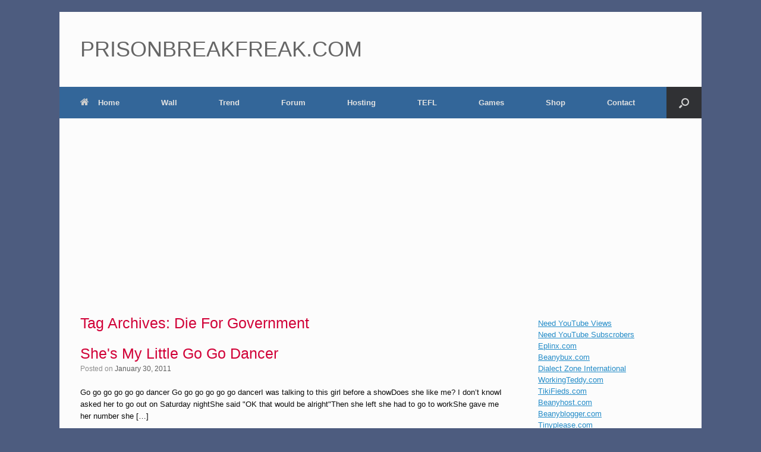

--- FILE ---
content_type: text/html; charset=UTF-8
request_url: https://www.prisonbreakfreak.com/tag/die-for-government/
body_size: 25337
content:
<!DOCTYPE html>
<html lang="en">
<head>




	<meta charset="UTF-8"/>
	<meta http-equiv="X-UA-Compatible" content="IE=10"/>
	<link rel="profile" href="http://gmpg.org/xfn/11"/>
	<link rel="pingback" href="https://www.prisonbreakfreak.com/xmlrpc.php"/>
	<title>Die For Government &#8211; PRISONBREAKFREAK.COM</title>
<meta name='robots' content='max-image-preview:large'/>
<!-- Jetpack Site Verification Tags -->
<meta name="google-site-verification" content="yiQDhlydPw87otbNVkqsPDfG71HuFNAZMzNskk895_8"/>
<link rel='dns-prefetch' href='//stats.wp.com'/>
<link rel='dns-prefetch' href='//hcaptcha.com'/>
<link rel='dns-prefetch' href='//v0.wordpress.com'/>
<link rel="alternate" type="application/rss+xml" title="PRISONBREAKFREAK.COM &raquo; Feed" href="https://www.prisonbreakfreak.com/feed/"/>
<link rel="alternate" type="application/rss+xml" title="PRISONBREAKFREAK.COM &raquo; Comments Feed" href="https://www.prisonbreakfreak.com/comments/feed/"/>
<link rel="alternate" type="application/rss+xml" title="PRISONBREAKFREAK.COM &raquo; Die For Government Tag Feed" href="https://www.prisonbreakfreak.com/tag/die-for-government/feed/"/>
<style id='wp-img-auto-sizes-contain-inline-css' type='text/css'>img:is([sizes=auto i],[sizes^="auto," i]){contain-intrinsic-size:3000px 1500px}</style>
<style id='wp-emoji-styles-inline-css' type='text/css'>img.wp-smiley,img.emoji{display:inline!important;border:none!important;box-shadow:none!important;height:1em!important;width:1em!important;margin:0 .07em!important;vertical-align:-.1em!important;background:none!important;padding:0!important}</style>
<link rel='stylesheet' id='wp-block-library-css' href='https://www.prisonbreakfreak.com/wp-includes/css/dist/block-library/style.min.css?ver=6.9' type='text/css' media='all'/>
<style id='global-styles-inline-css' type='text/css'>:root{--wp--preset--aspect-ratio--square:1;--wp--preset--aspect-ratio--4-3: 4/3;--wp--preset--aspect-ratio--3-4: 3/4;--wp--preset--aspect-ratio--3-2: 3/2;--wp--preset--aspect-ratio--2-3: 2/3;--wp--preset--aspect-ratio--16-9: 16/9;--wp--preset--aspect-ratio--9-16: 9/16;--wp--preset--color--black:#000;--wp--preset--color--cyan-bluish-gray:#abb8c3;--wp--preset--color--white:#fff;--wp--preset--color--pale-pink:#f78da7;--wp--preset--color--vivid-red:#cf2e2e;--wp--preset--color--luminous-vivid-orange:#ff6900;--wp--preset--color--luminous-vivid-amber:#fcb900;--wp--preset--color--light-green-cyan:#7bdcb5;--wp--preset--color--vivid-green-cyan:#00d084;--wp--preset--color--pale-cyan-blue:#8ed1fc;--wp--preset--color--vivid-cyan-blue:#0693e3;--wp--preset--color--vivid-purple:#9b51e0;--wp--preset--gradient--vivid-cyan-blue-to-vivid-purple:linear-gradient(135deg,#0693e3 0%,#9b51e0 100%);--wp--preset--gradient--light-green-cyan-to-vivid-green-cyan:linear-gradient(135deg,#7adcb4 0%,#00d082 100%);--wp--preset--gradient--luminous-vivid-amber-to-luminous-vivid-orange:linear-gradient(135deg,#fcb900 0%,#ff6900 100%);--wp--preset--gradient--luminous-vivid-orange-to-vivid-red:linear-gradient(135deg,#ff6900 0%,#cf2e2e 100%);--wp--preset--gradient--very-light-gray-to-cyan-bluish-gray:linear-gradient(135deg,#eee 0%,#a9b8c3 100%);--wp--preset--gradient--cool-to-warm-spectrum:linear-gradient(135deg,#4aeadc 0%,#9778d1 20%,#cf2aba 40%,#ee2c82 60%,#fb6962 80%,#fef84c 100%);--wp--preset--gradient--blush-light-purple:linear-gradient(135deg,#ffceec 0%,#9896f0 100%);--wp--preset--gradient--blush-bordeaux:linear-gradient(135deg,#fecda5 0%,#fe2d2d 50%,#6b003e 100%);--wp--preset--gradient--luminous-dusk:linear-gradient(135deg,#ffcb70 0%,#c751c0 50%,#4158d0 100%);--wp--preset--gradient--pale-ocean:linear-gradient(135deg,#fff5cb 0%,#b6e3d4 50%,#33a7b5 100%);--wp--preset--gradient--electric-grass:linear-gradient(135deg,#caf880 0%,#71ce7e 100%);--wp--preset--gradient--midnight:linear-gradient(135deg,#020381 0%,#2874fc 100%);--wp--preset--font-size--small:13px;--wp--preset--font-size--medium:20px;--wp--preset--font-size--large:36px;--wp--preset--font-size--x-large:42px;--wp--preset--spacing--20:.44rem;--wp--preset--spacing--30:.67rem;--wp--preset--spacing--40:1rem;--wp--preset--spacing--50:1.5rem;--wp--preset--spacing--60:2.25rem;--wp--preset--spacing--70:3.38rem;--wp--preset--spacing--80:5.06rem;--wp--preset--shadow--natural:6px 6px 9px rgba(0,0,0,.2);--wp--preset--shadow--deep:12px 12px 50px rgba(0,0,0,.4);--wp--preset--shadow--sharp:6px 6px 0 rgba(0,0,0,.2);--wp--preset--shadow--outlined:6px 6px 0 -3px #fff , 6px 6px #000;--wp--preset--shadow--crisp:6px 6px 0 #000}:where(.is-layout-flex){gap:.5em}:where(.is-layout-grid){gap:.5em}body .is-layout-flex{display:flex}.is-layout-flex{flex-wrap:wrap;align-items:center}.is-layout-flex > :is(*, div){margin:0}body .is-layout-grid{display:grid}.is-layout-grid > :is(*, div){margin:0}:where(.wp-block-columns.is-layout-flex){gap:2em}:where(.wp-block-columns.is-layout-grid){gap:2em}:where(.wp-block-post-template.is-layout-flex){gap:1.25em}:where(.wp-block-post-template.is-layout-grid){gap:1.25em}.has-black-color{color:var(--wp--preset--color--black)!important}.has-cyan-bluish-gray-color{color:var(--wp--preset--color--cyan-bluish-gray)!important}.has-white-color{color:var(--wp--preset--color--white)!important}.has-pale-pink-color{color:var(--wp--preset--color--pale-pink)!important}.has-vivid-red-color{color:var(--wp--preset--color--vivid-red)!important}.has-luminous-vivid-orange-color{color:var(--wp--preset--color--luminous-vivid-orange)!important}.has-luminous-vivid-amber-color{color:var(--wp--preset--color--luminous-vivid-amber)!important}.has-light-green-cyan-color{color:var(--wp--preset--color--light-green-cyan)!important}.has-vivid-green-cyan-color{color:var(--wp--preset--color--vivid-green-cyan)!important}.has-pale-cyan-blue-color{color:var(--wp--preset--color--pale-cyan-blue)!important}.has-vivid-cyan-blue-color{color:var(--wp--preset--color--vivid-cyan-blue)!important}.has-vivid-purple-color{color:var(--wp--preset--color--vivid-purple)!important}.has-black-background-color{background-color:var(--wp--preset--color--black)!important}.has-cyan-bluish-gray-background-color{background-color:var(--wp--preset--color--cyan-bluish-gray)!important}.has-white-background-color{background-color:var(--wp--preset--color--white)!important}.has-pale-pink-background-color{background-color:var(--wp--preset--color--pale-pink)!important}.has-vivid-red-background-color{background-color:var(--wp--preset--color--vivid-red)!important}.has-luminous-vivid-orange-background-color{background-color:var(--wp--preset--color--luminous-vivid-orange)!important}.has-luminous-vivid-amber-background-color{background-color:var(--wp--preset--color--luminous-vivid-amber)!important}.has-light-green-cyan-background-color{background-color:var(--wp--preset--color--light-green-cyan)!important}.has-vivid-green-cyan-background-color{background-color:var(--wp--preset--color--vivid-green-cyan)!important}.has-pale-cyan-blue-background-color{background-color:var(--wp--preset--color--pale-cyan-blue)!important}.has-vivid-cyan-blue-background-color{background-color:var(--wp--preset--color--vivid-cyan-blue)!important}.has-vivid-purple-background-color{background-color:var(--wp--preset--color--vivid-purple)!important}.has-black-border-color{border-color:var(--wp--preset--color--black)!important}.has-cyan-bluish-gray-border-color{border-color:var(--wp--preset--color--cyan-bluish-gray)!important}.has-white-border-color{border-color:var(--wp--preset--color--white)!important}.has-pale-pink-border-color{border-color:var(--wp--preset--color--pale-pink)!important}.has-vivid-red-border-color{border-color:var(--wp--preset--color--vivid-red)!important}.has-luminous-vivid-orange-border-color{border-color:var(--wp--preset--color--luminous-vivid-orange)!important}.has-luminous-vivid-amber-border-color{border-color:var(--wp--preset--color--luminous-vivid-amber)!important}.has-light-green-cyan-border-color{border-color:var(--wp--preset--color--light-green-cyan)!important}.has-vivid-green-cyan-border-color{border-color:var(--wp--preset--color--vivid-green-cyan)!important}.has-pale-cyan-blue-border-color{border-color:var(--wp--preset--color--pale-cyan-blue)!important}.has-vivid-cyan-blue-border-color{border-color:var(--wp--preset--color--vivid-cyan-blue)!important}.has-vivid-purple-border-color{border-color:var(--wp--preset--color--vivid-purple)!important}.has-vivid-cyan-blue-to-vivid-purple-gradient-background{background:var(--wp--preset--gradient--vivid-cyan-blue-to-vivid-purple)!important}.has-light-green-cyan-to-vivid-green-cyan-gradient-background{background:var(--wp--preset--gradient--light-green-cyan-to-vivid-green-cyan)!important}.has-luminous-vivid-amber-to-luminous-vivid-orange-gradient-background{background:var(--wp--preset--gradient--luminous-vivid-amber-to-luminous-vivid-orange)!important}.has-luminous-vivid-orange-to-vivid-red-gradient-background{background:var(--wp--preset--gradient--luminous-vivid-orange-to-vivid-red)!important}.has-very-light-gray-to-cyan-bluish-gray-gradient-background{background:var(--wp--preset--gradient--very-light-gray-to-cyan-bluish-gray)!important}.has-cool-to-warm-spectrum-gradient-background{background:var(--wp--preset--gradient--cool-to-warm-spectrum)!important}.has-blush-light-purple-gradient-background{background:var(--wp--preset--gradient--blush-light-purple)!important}.has-blush-bordeaux-gradient-background{background:var(--wp--preset--gradient--blush-bordeaux)!important}.has-luminous-dusk-gradient-background{background:var(--wp--preset--gradient--luminous-dusk)!important}.has-pale-ocean-gradient-background{background:var(--wp--preset--gradient--pale-ocean)!important}.has-electric-grass-gradient-background{background:var(--wp--preset--gradient--electric-grass)!important}.has-midnight-gradient-background{background:var(--wp--preset--gradient--midnight)!important}.has-small-font-size{font-size:var(--wp--preset--font-size--small)!important}.has-medium-font-size{font-size:var(--wp--preset--font-size--medium)!important}.has-large-font-size{font-size:var(--wp--preset--font-size--large)!important}.has-x-large-font-size{font-size:var(--wp--preset--font-size--x-large)!important}</style>

<style id='classic-theme-styles-inline-css' type='text/css'>.wp-block-button__link{color:#fff;background-color:#32373c;border-radius:9999px;box-shadow:none;text-decoration:none;padding:calc(.667em + 2px) calc(1.333em + 2px);font-size:1.125em}.wp-block-file__button{background:#32373c;color:#fff;text-decoration:none}</style>
<link rel='stylesheet' id='contact-form-7-css' href='https://www.prisonbreakfreak.com/wp-content/plugins/contact-form-7/includes/css/styles.css?ver=6.1.4' type='text/css' media='all'/>
<link rel='stylesheet' id='vantage-style-css' href='https://www.prisonbreakfreak.com/wp-content/themes/vantage/style.css?ver=2.6' type='text/css' media='all'/>
<link rel='stylesheet' id='font-awesome-css' href='https://www.prisonbreakfreak.com/wp-content/themes/vantage/fontawesome/css/font-awesome.css?ver=4.6.2' type='text/css' media='all'/>
<link rel='stylesheet' id='siteorigin-mobilenav-css' href='https://www.prisonbreakfreak.com/wp-content/themes/vantage/inc/mobilenav/css/mobilenav.css?ver=2.6' type='text/css' media='all'/>
<link rel='stylesheet' id='jetpack-subscriptions-css' href='https://www.prisonbreakfreak.com/wp-content/plugins/jetpack/_inc/build/subscriptions/subscriptions.min.css?ver=15.4' type='text/css' media='all'/>
<link rel='stylesheet' id='forget-about-shortcode-buttons-css' href='https://www.prisonbreakfreak.com/wp-content/plugins/forget-about-shortcode-buttons/public/css/button-styles.css?ver=2.1.3' type='text/css' media='all'/>
<link rel='stylesheet' id='sharedaddy-css' href='https://www.prisonbreakfreak.com/wp-content/plugins/jetpack/modules/sharedaddy/sharing.css?ver=15.4' type='text/css' media='all'/>
<link rel='stylesheet' id='social-logos-css' href='https://www.prisonbreakfreak.com/wp-content/plugins/jetpack/_inc/social-logos/social-logos.min.css?ver=15.4' type='text/css' media='all'/>
<script type="text/javascript" src="https://www.prisonbreakfreak.com/wp-includes/js/jquery/jquery.min.js?ver=3.7.1" id="jquery-core-js"></script>
<script type="text/javascript" src="https://www.prisonbreakfreak.com/wp-includes/js/jquery/jquery-migrate.min.js?ver=3.4.1" id="jquery-migrate-js"></script>
<script type="text/javascript" src="https://www.prisonbreakfreak.com/wp-content/themes/vantage/js/jquery.flexslider.min.js?ver=2.1" id="jquery-flexslider-js"></script>
<script type="text/javascript" src="https://www.prisonbreakfreak.com/wp-content/themes/vantage/js/jquery.touchSwipe.min.js?ver=1.6.6" id="jquery-touchswipe-js"></script>
<script type="text/javascript" src="https://www.prisonbreakfreak.com/wp-content/themes/vantage/js/jquery.theme-main.min.js?ver=2.6" id="vantage-main-js"></script>
<script type="text/javascript" src="https://www.prisonbreakfreak.com/wp-content/themes/vantage/js/jquery.fitvids.min.js?ver=1.0" id="jquery-fitvids-js"></script>
<script type="text/javascript" id="siteorigin-mobilenav-js-extra">//<![CDATA[
var mobileNav={"search":{"url":"https://www.prisonbreakfreak.com","placeholder":"Search"},"text":{"navigate":"Menu","back":"Back","close":"Close"},"nextIconUrl":"https://www.prisonbreakfreak.com/wp-content/themes/vantage/inc/mobilenav/images/next.png"};
//]]></script>
<script type="text/javascript" src="https://www.prisonbreakfreak.com/wp-content/themes/vantage/inc/mobilenav/js/mobilenav.min.js?ver=2.6" id="siteorigin-mobilenav-js"></script>
<link rel="https://api.w.org/" href="https://www.prisonbreakfreak.com/wp-json/"/><link rel="alternate" title="JSON" type="application/json" href="https://www.prisonbreakfreak.com/wp-json/wp/v2/tags/2123"/><link rel="EditURI" type="application/rsd+xml" title="RSD" href="https://www.prisonbreakfreak.com/xmlrpc.php?rsd"/>
<meta name="generator" content="WordPress 6.9"/>

	<script type="text/javascript">var ajaxurl='https://www.prisonbreakfreak.com/wp-admin/admin-ajax.php';</script>

<style>.h-captcha{position:relative;display:block;margin-bottom:2rem;padding:0;clear:both}.h-captcha[data-size="normal"]{width:302px;height:76px}.h-captcha[data-size="compact"]{width:158px;height:138px}.h-captcha[data-size="invisible"]{display:none}.h-captcha iframe{z-index:1}.h-captcha::before{content:"";display:block;position:absolute;top:0;left:0;background:url(https://www.prisonbreakfreak.com/wp-content/plugins/hcaptcha-for-forms-and-more/assets/images/hcaptcha-div-logo.svg) no-repeat;border:1px solid #fff0;border-radius:4px;box-sizing:border-box}.h-captcha::after{content:"The hCaptcha loading is delayed until user interaction.";font-family:-apple-system,system-ui,BlinkMacSystemFont,"Segoe UI",Roboto,Oxygen,Ubuntu,"Helvetica Neue",Arial,sans-serif;font-size:10px;font-weight:500;position:absolute;top:0;bottom:0;left:0;right:0;box-sizing:border-box;color:#bf1722;opacity:0}.h-captcha:not(:has(iframe))::after{animation:hcap-msg-fade-in .3s ease forwards;animation-delay:2s}.h-captcha:has(iframe)::after{animation:none;opacity:0}@keyframes hcap-msg-fade-in{to{opacity:1}}.h-captcha[data-size="normal"]::before{width:302px;height:76px;background-position:93.8% 28%}.h-captcha[data-size="normal"]::after{width:302px;height:76px;display:flex;flex-wrap:wrap;align-content:center;line-height:normal;padding:0 75px 0 10px}.h-captcha[data-size="compact"]::before{width:158px;height:138px;background-position:49.9% 78.8%}.h-captcha[data-size="compact"]::after{width:158px;height:138px;text-align:center;line-height:normal;padding:24px 10px 10px 10px}.h-captcha[data-theme="light"]::before,body.is-light-theme .h-captcha[data-theme="auto"]::before,.h-captcha[data-theme="auto"]::before{background-color:#fafafa;border:1px solid #e0e0e0}.h-captcha[data-theme="dark"]::before,body.is-dark-theme .h-captcha[data-theme="auto"]::before,html.wp-dark-mode-active .h-captcha[data-theme="auto"]::before,html.drdt-dark-mode .h-captcha[data-theme="auto"]::before{background-image:url(https://www.prisonbreakfreak.com/wp-content/plugins/hcaptcha-for-forms-and-more/assets/images/hcaptcha-div-logo-white.svg);background-repeat:no-repeat;background-color:#333;border:1px solid #f5f5f5}@media (prefers-color-scheme:dark){.h-captcha[data-theme="auto"]::before{background-image:url(https://www.prisonbreakfreak.com/wp-content/plugins/hcaptcha-for-forms-and-more/assets/images/hcaptcha-div-logo-white.svg);background-repeat:no-repeat;background-color:#333;border:1px solid #f5f5f5}}.h-captcha[data-theme="custom"]::before{background-color:initial}.h-captcha[data-size="invisible"]::before,.h-captcha[data-size="invisible"]::after{display:none}.h-captcha iframe{position:relative}div[style*="z-index: 2147483647"] div[style*="border-width: 11px"][style*="position: absolute"][style*="pointer-events: none"]{border-style:none}</style>
<style>form.contact-form .grunion-field-hcaptcha-wrap.grunion-field-wrap{flex-direction:row!important}form.contact-form .grunion-field-hcaptcha-wrap.grunion-field-wrap .h-captcha,form.wp-block-jetpack-contact-form .grunion-field-wrap .h-captcha{margin-bottom:0}</style>
	<style>img#wpstats{display:none}</style>
		<meta name="viewport" content="width=device-width, initial-scale=1"/>		<style type="text/css">.so-mobilenav-mobile+*{display:none}@media screen and (max-width:480px){.so-mobilenav-mobile+*{display:block}.so-mobilenav-standard+*{display:none}}</style>
	<style type="text/css">.wpa-field--website_address,.adverts-field-name-website_address{display:none!important}</style><style type="text/css" id="custom-background-css">body.custom-background{background-color:#4d5c7f}</style>
	
<!-- Jetpack Open Graph Tags -->
<meta property="og:type" content="website"/>
<meta property="og:title" content="Die For Government &#8211; PRISONBREAKFREAK.COM"/>
<meta property="og:url" content="https://www.prisonbreakfreak.com/tag/die-for-government/"/>
<meta property="og:site_name" content="PRISONBREAKFREAK.COM"/>
<meta property="og:image" content="https://s0.wp.com/i/blank.jpg"/>
<meta property="og:image:width" content="200"/>
<meta property="og:image:height" content="200"/>
<meta property="og:image:alt" content=""/>
<meta name="twitter:site" content="@dialectzone"/>

<!-- End Jetpack Open Graph Tags -->
	<style type="text/css" media="screen">#footer-widgets .widget{width:100%}#masthead-widgets .widget{width:100%}</style>
	<style type="text/css" id="vantage-footer-widgets">#footer-widgets aside{width:100%}</style> <style>#buddypress .h-captcha{margin-top:15px}</style>
<style>span[data-name="hcap-cf7"] .h-captcha{margin-bottom:0}span[data-name="hcap-cf7"]~input[type="submit"],span[data-name="hcap-cf7"]~button[type="submit"]{margin-top:2rem}</style>
<style type="text/css" id="customizer-css">#masthead .hgroup h1,#masthead.masthead-logo-in-menu .logo>h1{font-size:px}#page-title,article.post .entry-header h1.entry-title,article.page .entry-header h1.entry-title{font-size:25px;color:#d10037}.entry-content,#comments .commentlist article .comment-meta a{color:#0a0a0a}.entry-content h1,.entry-content h2,.entry-content h3,.entry-content h4,.entry-content h5,.entry-content h6,#comments .commentlist article .comment-author a,#comments .commentlist article .comment-author,#comments-title,#reply-title,#commentform label{color:#000}#comments-title,#reply-title{border-bottom-color:#000}.main-navigation{background-color:#369}.main-navigation ul ul{background-color:#369}.main-navigation ul li:hover>a,#search-icon #search-icon-icon:hover{background-color:#910026}a.button,button,html input[type="button"],input[type="reset"],input[type="submit"],.post-navigation a,#image-navigation a,article.post .more-link,article.page .more-link,.paging-navigation a,.woocommerce #page-wrapper .button,.woocommerce a.button,.woocommerce .checkout-button,.woocommerce input.button,#infinite-handle span button{text-shadow:none}a.button,button,html input[type="button"],input[type="reset"],input[type="submit"],.post-navigation a,#image-navigation a,article.post .more-link,article.page .more-link,.paging-navigation a,.woocommerce #page-wrapper .button,.woocommerce a.button,.woocommerce .checkout-button,.woocommerce input.button,.woocommerce #respond input#submit.alt,.woocommerce a.button.alt,.woocommerce button.button.alt,.woocommerce input.button.alt,#infinite-handle span{-webkit-box-shadow:none;-moz-box-shadow:none;box-shadow:none}#colophon,body.layout-full{background-color:#369}</style><link rel="icon" href="https://www.prisonbreakfreak.com/wp-content/uploads/2021/08/prison-break-freak-login.jpg" sizes="32x32"/>
<link rel="icon" href="https://www.prisonbreakfreak.com/wp-content/uploads/2021/08/prison-break-freak-login.jpg" sizes="192x192"/>
<link rel="apple-touch-icon" href="https://www.prisonbreakfreak.com/wp-content/uploads/2021/08/prison-break-freak-login.jpg"/>
<meta name="msapplication-TileImage" content="https://www.prisonbreakfreak.com/wp-content/uploads/2021/08/prison-break-freak-login.jpg"/>
	
<script async src="https://pagead2.googlesyndication.com/pagead/js/adsbygoogle.js?client=ca-pub-2562055237449203" crossorigin="anonymous"></script>	
	
	
</head>

<body class="bp-legacy archive tag tag-die-for-government tag-2123 custom-background wp-theme-vantage responsive layout-boxed no-js has-sidebar has-menu-search page-layout-default mobilenav">



<div id="page-wrapper">

	
	
		<header id="masthead" class="site-header" role="banner">

	<div class="hgroup full-container ">

		
			<a href="https://www.prisonbreakfreak.com/" title="PRISONBREAKFREAK.COM" rel="home" class="logo"><h1 class="site-title">PRISONBREAKFREAK.COM</h1></a>
			
				<div id="header-sidebar">
					<aside id="text-45" class="widget widget_text">			<div class="textwidget"><!-- Eplinx.com / Banner / 468x60 / Full Banner --><ins class="aso-zone" data-zone="92437"></ins><script data-cfasync="false" async src="https://media.aso1.net/js/code.min.js"></script><!-- /Eplinx.com --></div>
		</aside>				</div>

			
		
	</div><!-- .hgroup.full-container -->

	
<nav role="navigation" class="site-navigation main-navigation primary use-sticky-menu mobile-navigation">

	<div class="full-container">
							<div id="search-icon">
				<div id="search-icon-icon"><div class="vantage-icon-search"></div></div>
				
<form method="get" class="searchform" action="https://www.prisonbreakfreak.com/" role="search">
	<input type="text" class="field" name="s" value="" placeholder="Search"/>
</form>
			</div>
		
					<div id="so-mobilenav-standard-1" data-id="1" class="so-mobilenav-standard"></div><div class="menu-pb-freak-menu-container"><ul id="menu-pb-freak-menu" class="menu"><li id="menu-item-7099" class="menu-item menu-item-type-custom menu-item-object-custom menu-item-home menu-item-7099"><a href="https://www.prisonbreakfreak.com"><span class="fa fa-home"></span>Home</a></li>
<li id="menu-item-7218" class="menu-item menu-item-type-post_type menu-item-object-buddypress menu-item-has-children menu-item-7218"><a href="https://www.prisonbreakfreak.com/wall/">Wall</a>
<ul class="sub-menu">
	<li id="menu-item-37014" class="bp-menu bp-login-nav menu-item menu-item-type-custom menu-item-object-custom menu-item-37014"><a href="https://www.prisonbreakfreak.com/wp-login.php?redirect_to=https%3A%2F%2Fwww.prisonbreakfreak.com%2Ftag%2Fdie-for-government%2F"><span class="icon"></span>Log In</a></li>
	<li id="menu-item-37015" class="bp-menu bp-register-nav menu-item menu-item-type-custom menu-item-object-custom menu-item-37015"><a href="https://www.prisonbreakfreak.com/register/"><span class="icon"></span>Register</a></li>
	<li id="menu-item-7219" class="menu-item menu-item-type-post_type menu-item-object-buddypress menu-item-7219"><a href="https://www.prisonbreakfreak.com/groups/">Groups</a></li>
</ul>
</li>
<li id="menu-item-7115" class="menu-item menu-item-type-post_type menu-item-object-page current_page_parent menu-item-7115"><a href="https://www.prisonbreakfreak.com/trending/">Trend</a></li>
<li id="menu-item-7110" class="menu-item menu-item-type-custom menu-item-object-custom menu-item-7110"><a href="https://www.beanyblogger.com/forums/"><span class="icon"></span>Forum</a></li>
<li id="menu-item-7112" class="menu-item menu-item-type-custom menu-item-object-custom menu-item-7112"><a href="https://www.beanyhost.com/"><span class="icon"></span>Hosting</a></li>
<li id="menu-item-7116" class="menu-item menu-item-type-custom menu-item-object-custom menu-item-7116"><a href="https://www.iwebtefl.com/"><span class="icon"></span>TEFL</a></li>
<li id="menu-item-46735" class="menu-item menu-item-type-custom menu-item-object-custom menu-item-46735"><a href="https://www.arcadeish.com/"><span class="icon"></span>Games</a></li>
<li id="menu-item-37021" class="menu-item menu-item-type-post_type menu-item-object-page menu-item-37021"><a href="https://www.prisonbreakfreak.com/shop/">Shop</a></li>
<li id="menu-item-37020" class="menu-item menu-item-type-post_type menu-item-object-page menu-item-has-children menu-item-37020"><a href="https://www.prisonbreakfreak.com/contact/">Contact</a>
<ul class="sub-menu">
	<li id="menu-item-37009" class="menu-item menu-item-type-post_type menu-item-object-page menu-item-37009"><a href="https://www.prisonbreakfreak.com/jobs-2/">Jobs</a></li>
</ul>
</li>
</ul></div><div id="so-mobilenav-mobile-1" data-id="1" class="so-mobilenav-mobile"></div><div class="menu-mobilenav-container"><ul id="mobile-nav-item-wrap-1" class="menu"><li><a href="#" class="mobilenav-main-link" data-id="1"><span class="mobile-nav-icon"></span>Menu</a></li></ul></div>			</div>
</nav><!-- .site-navigation .main-navigation -->

</header><!-- #masthead .site-header -->

	
	
	
	
	<div id="main" class="site-main">
		<div class="full-container">
			
<section id="primary" class="content-area">
	<div id="content" class="site-content" role="main">

		<header class="page-header">
			<h1 id="page-title">Tag Archives: <span>Die For Government</span></h1>
					</header><!-- .page-header -->

		
		
		
<article id="post-12999" class="post-12999 post type-post status-publish format-standard hentry category-anti-flag category-uncategorized tag-anti-flag tag-die-for-government tag-lyric tag-lyrics tag-lyrics-by-anti-flag">

	
	<div class="entry-main">

		
		<header class="entry-header">
			
			<h1 class="entry-title"><a href="https://www.prisonbreakfreak.com/shes-my-little-go-go-dancer/" title="Permalink to She&#039;s My Little Go Go Dancer" rel="bookmark">She&#039;s My Little Go Go Dancer</a></h1>

							<div class="entry-meta">
					Posted on <a href="https://www.prisonbreakfreak.com/shes-my-little-go-go-dancer/" title="9:05 AM" rel="bookmark"><time class="entry-date" datetime="2011-01-30T09:05:00-05:00">January 30, 2011</time></a><time class="updated" datetime="2011-01-30T09:05:00-05:00">January 30, 2011</time>  				</div><!-- .entry-meta -->
			
		</header><!-- .entry-header -->

					<div class="entry-content">
				<p>Go go go go go go dancer Go go go go go go dancerI was talking to this girl before a showDoes she like me? I don&#8217;t knowI asked her to go out on Saturday nightShe said &quot;OK that would be alright&quot;Then she left she had to go to workShe gave me her number she [&hellip;]</p>
<div align="center">
<!-- Eplinx.com / Banner / 728x90 / Leaderboard --><ins class="aso-zone" data-zone="92435"></ins><script data-cfasync="false" async src="https://media.aso1.net/js/code.min.js"></script><!-- /Eplinx.com -->
</div>
<br/>
<div class="sharedaddy sd-sharing-enabled"><div class="robots-nocontent sd-block sd-social sd-social-icon sd-sharing"><h3 class="sd-title">Share this:</h3><div class="sd-content"><ul><li class="share-facebook"><a rel="nofollow noopener noreferrer" data-shared="sharing-facebook-12999" class="share-facebook sd-button share-icon no-text" href="https://www.prisonbreakfreak.com/shes-my-little-go-go-dancer/?share=facebook" target="_blank" aria-labelledby="sharing-facebook-12999">
				<span id="sharing-facebook-12999" hidden>Click to share on Facebook (Opens in new window)</span>
				<span>Facebook</span>
			</a></li><li class="share-twitter"><a rel="nofollow noopener noreferrer" data-shared="sharing-twitter-12999" class="share-twitter sd-button share-icon no-text" href="https://www.prisonbreakfreak.com/shes-my-little-go-go-dancer/?share=twitter" target="_blank" aria-labelledby="sharing-twitter-12999">
				<span id="sharing-twitter-12999" hidden>Click to share on X (Opens in new window)</span>
				<span>X</span>
			</a></li><li class="share-pinterest"><a rel="nofollow noopener noreferrer" data-shared="sharing-pinterest-12999" class="share-pinterest sd-button share-icon no-text" href="https://www.prisonbreakfreak.com/shes-my-little-go-go-dancer/?share=pinterest" target="_blank" aria-labelledby="sharing-pinterest-12999">
				<span id="sharing-pinterest-12999" hidden>Click to share on Pinterest (Opens in new window)</span>
				<span>Pinterest</span>
			</a></li><li class="share-linkedin"><a rel="nofollow noopener noreferrer" data-shared="sharing-linkedin-12999" class="share-linkedin sd-button share-icon no-text" href="https://www.prisonbreakfreak.com/shes-my-little-go-go-dancer/?share=linkedin" target="_blank" aria-labelledby="sharing-linkedin-12999">
				<span id="sharing-linkedin-12999" hidden>Click to share on LinkedIn (Opens in new window)</span>
				<span>LinkedIn</span>
			</a></li><li class="share-end"></li></ul></div></div></div>											</div><!-- .entry-content -->
		
		
	</div>

</article><!-- #post-12999 -->

	
		
<article id="post-10587" class="post-10587 post type-post status-publish format-standard hentry category-anti-flag category-uncategorized tag-anti-flag tag-die-for-government tag-lyric tag-lyrics tag-lyrics-by-anti-flag">

	
	<div class="entry-main">

		
		<header class="entry-header">
			
			<h1 class="entry-title"><a href="https://www.prisonbreakfreak.com/no-more-dead/" title="Permalink to No More Dead" rel="bookmark">No More Dead</a></h1>

							<div class="entry-meta">
					Posted on <a href="https://www.prisonbreakfreak.com/no-more-dead/" title="8:10 PM" rel="bookmark"><time class="entry-date" datetime="2011-01-18T20:10:00-05:00">January 18, 2011</time></a><time class="updated" datetime="2011-01-18T20:10:00-05:00">January 18, 2011</time>  				</div><!-- .entry-meta -->
			
		</header><!-- .entry-header -->

					<div class="entry-content">
				<p>Why don&#8217;t you come over here and see what you&#8217;ve createdIt&#8217;ll make you laugh so hard you&#8217;ll cryAnd lookin&#8217; into the black you make me so far past sickLookin&#8217; into your eyes I wish you&#8217;d dieNo more deadNo more deadTwo, three, fourWell I&#8217;ve seen the crosses burnt and holyAnd the people they all come down [&hellip;]</p>
<div align="center">
<!-- Eplinx.com / Banner / 728x90 / Leaderboard --><ins class="aso-zone" data-zone="92435"></ins><script data-cfasync="false" async src="https://media.aso1.net/js/code.min.js"></script><!-- /Eplinx.com -->
</div>
<br/>
<div class="sharedaddy sd-sharing-enabled"><div class="robots-nocontent sd-block sd-social sd-social-icon sd-sharing"><h3 class="sd-title">Share this:</h3><div class="sd-content"><ul><li class="share-facebook"><a rel="nofollow noopener noreferrer" data-shared="sharing-facebook-10587" class="share-facebook sd-button share-icon no-text" href="https://www.prisonbreakfreak.com/no-more-dead/?share=facebook" target="_blank" aria-labelledby="sharing-facebook-10587">
				<span id="sharing-facebook-10587" hidden>Click to share on Facebook (Opens in new window)</span>
				<span>Facebook</span>
			</a></li><li class="share-twitter"><a rel="nofollow noopener noreferrer" data-shared="sharing-twitter-10587" class="share-twitter sd-button share-icon no-text" href="https://www.prisonbreakfreak.com/no-more-dead/?share=twitter" target="_blank" aria-labelledby="sharing-twitter-10587">
				<span id="sharing-twitter-10587" hidden>Click to share on X (Opens in new window)</span>
				<span>X</span>
			</a></li><li class="share-pinterest"><a rel="nofollow noopener noreferrer" data-shared="sharing-pinterest-10587" class="share-pinterest sd-button share-icon no-text" href="https://www.prisonbreakfreak.com/no-more-dead/?share=pinterest" target="_blank" aria-labelledby="sharing-pinterest-10587">
				<span id="sharing-pinterest-10587" hidden>Click to share on Pinterest (Opens in new window)</span>
				<span>Pinterest</span>
			</a></li><li class="share-linkedin"><a rel="nofollow noopener noreferrer" data-shared="sharing-linkedin-10587" class="share-linkedin sd-button share-icon no-text" href="https://www.prisonbreakfreak.com/no-more-dead/?share=linkedin" target="_blank" aria-labelledby="sharing-linkedin-10587">
				<span id="sharing-linkedin-10587" hidden>Click to share on LinkedIn (Opens in new window)</span>
				<span>LinkedIn</span>
			</a></li><li class="share-end"></li></ul></div></div></div>											</div><!-- .entry-content -->
		
		
	</div>

</article><!-- #post-10587 -->

	
		
<article id="post-12558" class="post-12558 post type-post status-publish format-standard hentry category-anti-flag category-uncategorized tag-anti-flag tag-die-for-government tag-lyric tag-lyrics tag-lyrics-by-anti-flag">

	
	<div class="entry-main">

		
		<header class="entry-header">
			
			<h1 class="entry-title"><a href="https://www.prisonbreakfreak.com/safe-tonight/" title="Permalink to Safe Tonight" rel="bookmark">Safe Tonight</a></h1>

							<div class="entry-meta">
					Posted on <a href="https://www.prisonbreakfreak.com/safe-tonight/" title="7:05 AM" rel="bookmark"><time class="entry-date" datetime="2010-12-20T07:05:00-05:00">December 20, 2010</time></a><time class="updated" datetime="2010-12-20T07:05:00-05:00">December 20, 2010</time>  				</div><!-- .entry-meta -->
			
		</header><!-- .entry-header -->

					<div class="entry-content">
				<p>You know I feel so violent, Just want to break some glass,Every day I pray it&#8217;ll be my lastTurning to a blank wall wondering what to do? Turning to a caliber .22Every day he starts the same old fight. And every day it just gets worse by night.If I hit the streets I think I&#8217;ll [&hellip;]</p>
<div align="center">
<!-- Eplinx.com / Banner / 728x90 / Leaderboard --><ins class="aso-zone" data-zone="92435"></ins><script data-cfasync="false" async src="https://media.aso1.net/js/code.min.js"></script><!-- /Eplinx.com -->
</div>
<br/>
<div class="sharedaddy sd-sharing-enabled"><div class="robots-nocontent sd-block sd-social sd-social-icon sd-sharing"><h3 class="sd-title">Share this:</h3><div class="sd-content"><ul><li class="share-facebook"><a rel="nofollow noopener noreferrer" data-shared="sharing-facebook-12558" class="share-facebook sd-button share-icon no-text" href="https://www.prisonbreakfreak.com/safe-tonight/?share=facebook" target="_blank" aria-labelledby="sharing-facebook-12558">
				<span id="sharing-facebook-12558" hidden>Click to share on Facebook (Opens in new window)</span>
				<span>Facebook</span>
			</a></li><li class="share-twitter"><a rel="nofollow noopener noreferrer" data-shared="sharing-twitter-12558" class="share-twitter sd-button share-icon no-text" href="https://www.prisonbreakfreak.com/safe-tonight/?share=twitter" target="_blank" aria-labelledby="sharing-twitter-12558">
				<span id="sharing-twitter-12558" hidden>Click to share on X (Opens in new window)</span>
				<span>X</span>
			</a></li><li class="share-pinterest"><a rel="nofollow noopener noreferrer" data-shared="sharing-pinterest-12558" class="share-pinterest sd-button share-icon no-text" href="https://www.prisonbreakfreak.com/safe-tonight/?share=pinterest" target="_blank" aria-labelledby="sharing-pinterest-12558">
				<span id="sharing-pinterest-12558" hidden>Click to share on Pinterest (Opens in new window)</span>
				<span>Pinterest</span>
			</a></li><li class="share-linkedin"><a rel="nofollow noopener noreferrer" data-shared="sharing-linkedin-12558" class="share-linkedin sd-button share-icon no-text" href="https://www.prisonbreakfreak.com/safe-tonight/?share=linkedin" target="_blank" aria-labelledby="sharing-linkedin-12558">
				<span id="sharing-linkedin-12558" hidden>Click to share on LinkedIn (Opens in new window)</span>
				<span>LinkedIn</span>
			</a></li><li class="share-end"></li></ul></div></div></div>											</div><!-- .entry-content -->
		
		
	</div>

</article><!-- #post-12558 -->

	
		
<article id="post-14140" class="post-14140 post type-post status-publish format-standard hentry category-anti-flag category-uncategorized tag-anti-flag tag-die-for-government tag-lyric tag-lyrics tag-lyrics-by-anti-flag">

	
	<div class="entry-main">

		
		<header class="entry-header">
			
			<h1 class="entry-title"><a href="https://www.prisonbreakfreak.com/summer-squatter-go-home/" title="Permalink to Summer Squatter Go Home" rel="bookmark">Summer Squatter Go Home</a></h1>

							<div class="entry-meta">
					Posted on <a href="https://www.prisonbreakfreak.com/summer-squatter-go-home/" title="3:05 PM" rel="bookmark"><time class="entry-date" datetime="2010-12-02T15:05:00-05:00">December 2, 2010</time></a><time class="updated" datetime="2010-12-02T15:05:00-05:00">December 2, 2010</time>  				</div><!-- .entry-meta -->
			
		</header><!-- .entry-header -->

					<div class="entry-content">
				<p>Hey, we&#8217;re rolling, hey..Go home, go homeSquatter go homeGo home, go homeSquatter go homeI think I hear your Mommy callin&#8217;On your cellular phoneShe said your dad wants his car backSo you&#8217;d better come homeSquatter go homeSquatter go homeSquatter go homeSquatter go homeGo home, go homeSquatter go homeGo home, go homeSquatter go homeYou got no money [&hellip;]</p>
<div align="center">
<!-- Eplinx.com / Banner / 728x90 / Leaderboard --><ins class="aso-zone" data-zone="92435"></ins><script data-cfasync="false" async src="https://media.aso1.net/js/code.min.js"></script><!-- /Eplinx.com -->
</div>
<br/>
<div class="sharedaddy sd-sharing-enabled"><div class="robots-nocontent sd-block sd-social sd-social-icon sd-sharing"><h3 class="sd-title">Share this:</h3><div class="sd-content"><ul><li class="share-facebook"><a rel="nofollow noopener noreferrer" data-shared="sharing-facebook-14140" class="share-facebook sd-button share-icon no-text" href="https://www.prisonbreakfreak.com/summer-squatter-go-home/?share=facebook" target="_blank" aria-labelledby="sharing-facebook-14140">
				<span id="sharing-facebook-14140" hidden>Click to share on Facebook (Opens in new window)</span>
				<span>Facebook</span>
			</a></li><li class="share-twitter"><a rel="nofollow noopener noreferrer" data-shared="sharing-twitter-14140" class="share-twitter sd-button share-icon no-text" href="https://www.prisonbreakfreak.com/summer-squatter-go-home/?share=twitter" target="_blank" aria-labelledby="sharing-twitter-14140">
				<span id="sharing-twitter-14140" hidden>Click to share on X (Opens in new window)</span>
				<span>X</span>
			</a></li><li class="share-pinterest"><a rel="nofollow noopener noreferrer" data-shared="sharing-pinterest-14140" class="share-pinterest sd-button share-icon no-text" href="https://www.prisonbreakfreak.com/summer-squatter-go-home/?share=pinterest" target="_blank" aria-labelledby="sharing-pinterest-14140">
				<span id="sharing-pinterest-14140" hidden>Click to share on Pinterest (Opens in new window)</span>
				<span>Pinterest</span>
			</a></li><li class="share-linkedin"><a rel="nofollow noopener noreferrer" data-shared="sharing-linkedin-14140" class="share-linkedin sd-button share-icon no-text" href="https://www.prisonbreakfreak.com/summer-squatter-go-home/?share=linkedin" target="_blank" aria-labelledby="sharing-linkedin-14140">
				<span id="sharing-linkedin-14140" hidden>Click to share on LinkedIn (Opens in new window)</span>
				<span>LinkedIn</span>
			</a></li><li class="share-end"></li></ul></div></div></div>											</div><!-- .entry-content -->
		
		
	</div>

</article><!-- #post-14140 -->

	
		
<article id="post-12128" class="post-12128 post type-post status-publish format-standard hentry category-anti-flag category-uncategorized tag-anti-flag tag-die-for-government tag-lyric tag-lyrics tag-lyrics-by-anti-flag">

	
	<div class="entry-main">

		
		<header class="entry-header">
			
			<h1 class="entry-title"><a href="https://www.prisonbreakfreak.com/red-white-and-brainwashed/" title="Permalink to Red, White And Brainwashed" rel="bookmark">Red, White And Brainwashed</a></h1>

							<div class="entry-meta">
					Posted on <a href="https://www.prisonbreakfreak.com/red-white-and-brainwashed/" title="5:05 AM" rel="bookmark"><time class="entry-date" datetime="2010-11-20T05:05:00-05:00">November 20, 2010</time></a><time class="updated" datetime="2010-11-20T05:05:00-05:00">November 20, 2010</time>  				</div><!-- .entry-meta -->
			
		</header><!-- .entry-header -->

					<div class="entry-content">
				<p>They use the flag to control usBrainwash us to be their patrotic slavesPrograms our minds by controlling what we learnThe only difference from the nazis is thatSomeone tried to stop themRED WHITE AND BRAINWASHEDRED WHITE AND BRAINWASHEDRED WHITE AND BRAINWASHEDRED WHITE AND BRAINWASHEDThe government says they&#8217;re working for usJust as long as we increase their [&hellip;]</p>
<div align="center">
<!-- Eplinx.com / Banner / 728x90 / Leaderboard --><ins class="aso-zone" data-zone="92435"></ins><script data-cfasync="false" async src="https://media.aso1.net/js/code.min.js"></script><!-- /Eplinx.com -->
</div>
<br/>
<div class="sharedaddy sd-sharing-enabled"><div class="robots-nocontent sd-block sd-social sd-social-icon sd-sharing"><h3 class="sd-title">Share this:</h3><div class="sd-content"><ul><li class="share-facebook"><a rel="nofollow noopener noreferrer" data-shared="sharing-facebook-12128" class="share-facebook sd-button share-icon no-text" href="https://www.prisonbreakfreak.com/red-white-and-brainwashed/?share=facebook" target="_blank" aria-labelledby="sharing-facebook-12128">
				<span id="sharing-facebook-12128" hidden>Click to share on Facebook (Opens in new window)</span>
				<span>Facebook</span>
			</a></li><li class="share-twitter"><a rel="nofollow noopener noreferrer" data-shared="sharing-twitter-12128" class="share-twitter sd-button share-icon no-text" href="https://www.prisonbreakfreak.com/red-white-and-brainwashed/?share=twitter" target="_blank" aria-labelledby="sharing-twitter-12128">
				<span id="sharing-twitter-12128" hidden>Click to share on X (Opens in new window)</span>
				<span>X</span>
			</a></li><li class="share-pinterest"><a rel="nofollow noopener noreferrer" data-shared="sharing-pinterest-12128" class="share-pinterest sd-button share-icon no-text" href="https://www.prisonbreakfreak.com/red-white-and-brainwashed/?share=pinterest" target="_blank" aria-labelledby="sharing-pinterest-12128">
				<span id="sharing-pinterest-12128" hidden>Click to share on Pinterest (Opens in new window)</span>
				<span>Pinterest</span>
			</a></li><li class="share-linkedin"><a rel="nofollow noopener noreferrer" data-shared="sharing-linkedin-12128" class="share-linkedin sd-button share-icon no-text" href="https://www.prisonbreakfreak.com/red-white-and-brainwashed/?share=linkedin" target="_blank" aria-labelledby="sharing-linkedin-12128">
				<span id="sharing-linkedin-12128" hidden>Click to share on LinkedIn (Opens in new window)</span>
				<span>LinkedIn</span>
			</a></li><li class="share-end"></li></ul></div></div></div>											</div><!-- .entry-content -->
		
		
	</div>

</article><!-- #post-12128 -->

	
		
<article id="post-33553" class="post-33553 post type-post status-publish format-standard hentry category-anti-flag category-uncategorized tag-anti-flag tag-die-for-government tag-lyric tag-lyrics tag-lyrics-by-anti-flag">

	
	<div class="entry-main">

		
		<header class="entry-header">
			
			<h1 class="entry-title"><a href="https://www.prisonbreakfreak.com/fuck-police-brutality/" title="Permalink to Fuck Police Brutality" rel="bookmark">Fuck Police Brutality</a></h1>

							<div class="entry-meta">
					Posted on <a href="https://www.prisonbreakfreak.com/fuck-police-brutality/" title="5:20 PM" rel="bookmark"><time class="entry-date" datetime="2010-11-17T17:20:00-05:00">November 17, 2010</time></a><time class="updated" datetime="2010-11-17T17:20:00-05:00">November 17, 2010</time>  				</div><!-- .entry-meta -->
			
		</header><!-- .entry-header -->

					<div class="entry-content">
				<p>A bunch of punks hangin&#8217; out on the streets before a showPatty wagon pulls up -instinct- &quot;Run Man, let&#8217;s just go!&quot;Cop chases them through the streets and then they go insideThey run into a show where maybe they can hideFUCK POLICE FUCK POLICE FUCK POLICE BRUTALITY!FUCK POLICE FUCK POLICE FUCK POLICE BRUTALITY!FUCK POLICE FUCK POLICE [&hellip;]</p>
<div align="center">
<!-- Eplinx.com / Banner / 728x90 / Leaderboard --><ins class="aso-zone" data-zone="92435"></ins><script data-cfasync="false" async src="https://media.aso1.net/js/code.min.js"></script><!-- /Eplinx.com -->
</div>
<br/>
<div class="sharedaddy sd-sharing-enabled"><div class="robots-nocontent sd-block sd-social sd-social-icon sd-sharing"><h3 class="sd-title">Share this:</h3><div class="sd-content"><ul><li class="share-facebook"><a rel="nofollow noopener noreferrer" data-shared="sharing-facebook-33553" class="share-facebook sd-button share-icon no-text" href="https://www.prisonbreakfreak.com/fuck-police-brutality/?share=facebook" target="_blank" aria-labelledby="sharing-facebook-33553">
				<span id="sharing-facebook-33553" hidden>Click to share on Facebook (Opens in new window)</span>
				<span>Facebook</span>
			</a></li><li class="share-twitter"><a rel="nofollow noopener noreferrer" data-shared="sharing-twitter-33553" class="share-twitter sd-button share-icon no-text" href="https://www.prisonbreakfreak.com/fuck-police-brutality/?share=twitter" target="_blank" aria-labelledby="sharing-twitter-33553">
				<span id="sharing-twitter-33553" hidden>Click to share on X (Opens in new window)</span>
				<span>X</span>
			</a></li><li class="share-pinterest"><a rel="nofollow noopener noreferrer" data-shared="sharing-pinterest-33553" class="share-pinterest sd-button share-icon no-text" href="https://www.prisonbreakfreak.com/fuck-police-brutality/?share=pinterest" target="_blank" aria-labelledby="sharing-pinterest-33553">
				<span id="sharing-pinterest-33553" hidden>Click to share on Pinterest (Opens in new window)</span>
				<span>Pinterest</span>
			</a></li><li class="share-linkedin"><a rel="nofollow noopener noreferrer" data-shared="sharing-linkedin-33553" class="share-linkedin sd-button share-icon no-text" href="https://www.prisonbreakfreak.com/fuck-police-brutality/?share=linkedin" target="_blank" aria-labelledby="sharing-linkedin-33553">
				<span id="sharing-linkedin-33553" hidden>Click to share on LinkedIn (Opens in new window)</span>
				<span>LinkedIn</span>
			</a></li><li class="share-end"></li></ul></div></div></div>											</div><!-- .entry-content -->
		
		
	</div>

</article><!-- #post-33553 -->

	
		
<article id="post-32556" class="post-32556 post type-post status-publish format-standard hentry category-anti-flag category-uncategorized tag-anti-flag tag-die-for-government tag-lyric tag-lyrics tag-lyrics-by-anti-flag">

	
	<div class="entry-main">

		
		<header class="entry-header">
			
			<h1 class="entry-title"><a href="https://www.prisonbreakfreak.com/kill-the-rich/" title="Permalink to Kill The Rich" rel="bookmark">Kill The Rich</a></h1>

							<div class="entry-meta">
					Posted on <a href="https://www.prisonbreakfreak.com/kill-the-rich/" title="10:10 AM" rel="bookmark"><time class="entry-date" datetime="2010-10-21T10:10:00-04:00">October 21, 2010</time></a><time class="updated" datetime="2010-10-21T10:10:00-04:00">October 21, 2010</time>  				</div><!-- .entry-meta -->
			
		</header><!-- .entry-header -->

					<div class="entry-content">
				<p>A billionaire chatting with his friendsThey&#8217;ve gotta stop and laugh&quot;We&#8217;ve really got those suckers fooled,We&#8217;ve gotta &#8217;em trained like rats!&quot;The riches plot, control your thoughts, to make you blame yourself&quot;The rich are rich because they&#8217;re smarter than me..&quot;You&#8217;re taught this is right, that it&#8217;s your faultKILL, KILL, KILL!!!KILL, KILL, KILL!!!KILL, KILL, KILL!!!KILL, KILL, KILL!!!They throw [&hellip;]</p>
<div align="center">
<!-- Eplinx.com / Banner / 728x90 / Leaderboard --><ins class="aso-zone" data-zone="92435"></ins><script data-cfasync="false" async src="https://media.aso1.net/js/code.min.js"></script><!-- /Eplinx.com -->
</div>
<br/>
<div class="sharedaddy sd-sharing-enabled"><div class="robots-nocontent sd-block sd-social sd-social-icon sd-sharing"><h3 class="sd-title">Share this:</h3><div class="sd-content"><ul><li class="share-facebook"><a rel="nofollow noopener noreferrer" data-shared="sharing-facebook-32556" class="share-facebook sd-button share-icon no-text" href="https://www.prisonbreakfreak.com/kill-the-rich/?share=facebook" target="_blank" aria-labelledby="sharing-facebook-32556">
				<span id="sharing-facebook-32556" hidden>Click to share on Facebook (Opens in new window)</span>
				<span>Facebook</span>
			</a></li><li class="share-twitter"><a rel="nofollow noopener noreferrer" data-shared="sharing-twitter-32556" class="share-twitter sd-button share-icon no-text" href="https://www.prisonbreakfreak.com/kill-the-rich/?share=twitter" target="_blank" aria-labelledby="sharing-twitter-32556">
				<span id="sharing-twitter-32556" hidden>Click to share on X (Opens in new window)</span>
				<span>X</span>
			</a></li><li class="share-pinterest"><a rel="nofollow noopener noreferrer" data-shared="sharing-pinterest-32556" class="share-pinterest sd-button share-icon no-text" href="https://www.prisonbreakfreak.com/kill-the-rich/?share=pinterest" target="_blank" aria-labelledby="sharing-pinterest-32556">
				<span id="sharing-pinterest-32556" hidden>Click to share on Pinterest (Opens in new window)</span>
				<span>Pinterest</span>
			</a></li><li class="share-linkedin"><a rel="nofollow noopener noreferrer" data-shared="sharing-linkedin-32556" class="share-linkedin sd-button share-icon no-text" href="https://www.prisonbreakfreak.com/kill-the-rich/?share=linkedin" target="_blank" aria-labelledby="sharing-linkedin-32556">
				<span id="sharing-linkedin-32556" hidden>Click to share on LinkedIn (Opens in new window)</span>
				<span>LinkedIn</span>
			</a></li><li class="share-end"></li></ul></div></div></div>											</div><!-- .entry-content -->
		
		
	</div>

</article><!-- #post-32556 -->

	
		
<article id="post-11689" class="post-11689 post type-post status-publish format-standard hentry category-anti-flag category-uncategorized tag-anti-flag tag-die-for-government tag-lyric tag-lyrics tag-lyrics-by-anti-flag">

	
	<div class="entry-main">

		
		<header class="entry-header">
			
			<h1 class="entry-title"><a href="https://www.prisonbreakfreak.com/police-state-in-the-usa/" title="Permalink to Police State In The USA" rel="bookmark">Police State In The USA</a></h1>

							<div class="entry-meta">
					Posted on <a href="https://www.prisonbreakfreak.com/police-state-in-the-usa/" title="3:05 AM" rel="bookmark"><time class="entry-date" datetime="2010-10-12T03:05:00-04:00">October 12, 2010</time></a><time class="updated" datetime="2010-10-12T03:05:00-04:00">October 12, 2010</time>  				</div><!-- .entry-meta -->
			
		</header><!-- .entry-header -->

					<div class="entry-content">
				<p>The Berlin Wall falls in the EastThe West claims triumph, &quot;We&#8217;ve really got &#8217;em beat!&quot;Politicans from the West claim the police state&#8217;s deadBut what of the police state in the West?Police State in the U.S.A.Facism with a friendly facePolice State in the U.S. U.S.A. U.S.A. U.S.The government controls everything you doWith police and the feds [&hellip;]</p>
<div align="center">
<!-- Eplinx.com / Banner / 728x90 / Leaderboard --><ins class="aso-zone" data-zone="92435"></ins><script data-cfasync="false" async src="https://media.aso1.net/js/code.min.js"></script><!-- /Eplinx.com -->
</div>
<br/>
<div class="sharedaddy sd-sharing-enabled"><div class="robots-nocontent sd-block sd-social sd-social-icon sd-sharing"><h3 class="sd-title">Share this:</h3><div class="sd-content"><ul><li class="share-facebook"><a rel="nofollow noopener noreferrer" data-shared="sharing-facebook-11689" class="share-facebook sd-button share-icon no-text" href="https://www.prisonbreakfreak.com/police-state-in-the-usa/?share=facebook" target="_blank" aria-labelledby="sharing-facebook-11689">
				<span id="sharing-facebook-11689" hidden>Click to share on Facebook (Opens in new window)</span>
				<span>Facebook</span>
			</a></li><li class="share-twitter"><a rel="nofollow noopener noreferrer" data-shared="sharing-twitter-11689" class="share-twitter sd-button share-icon no-text" href="https://www.prisonbreakfreak.com/police-state-in-the-usa/?share=twitter" target="_blank" aria-labelledby="sharing-twitter-11689">
				<span id="sharing-twitter-11689" hidden>Click to share on X (Opens in new window)</span>
				<span>X</span>
			</a></li><li class="share-pinterest"><a rel="nofollow noopener noreferrer" data-shared="sharing-pinterest-11689" class="share-pinterest sd-button share-icon no-text" href="https://www.prisonbreakfreak.com/police-state-in-the-usa/?share=pinterest" target="_blank" aria-labelledby="sharing-pinterest-11689">
				<span id="sharing-pinterest-11689" hidden>Click to share on Pinterest (Opens in new window)</span>
				<span>Pinterest</span>
			</a></li><li class="share-linkedin"><a rel="nofollow noopener noreferrer" data-shared="sharing-linkedin-11689" class="share-linkedin sd-button share-icon no-text" href="https://www.prisonbreakfreak.com/police-state-in-the-usa/?share=linkedin" target="_blank" aria-labelledby="sharing-linkedin-11689">
				<span id="sharing-linkedin-11689" hidden>Click to share on LinkedIn (Opens in new window)</span>
				<span>LinkedIn</span>
			</a></li><li class="share-end"></li></ul></div></div></div>											</div><!-- .entry-content -->
		
		
	</div>

</article><!-- #post-11689 -->

	
		<nav role="navigation" id="nav-below" class="site-navigation paging-navigation">
		<h1 class="assistive-text">Post navigation</h1>

	
		<div class='pagination'><span aria-current="page" class="page-numbers current">1</span>
<a class="page-numbers" href="https://www.prisonbreakfreak.com/tag/die-for-government/page/2/">2</a>
<a class="next page-numbers" href="https://www.prisonbreakfreak.com/tag/die-for-government/page/2/">Next &raquo;</a></div>

	
	</nav><!-- #nav-below -->
	

	</div><!-- #content .site-content -->
</section><!-- #primary .content-area -->


<div id="secondary" class="widget-area" role="complementary">
		<aside id="text-50" class="widget widget_text">			<div class="textwidget"><p><a href="http://www.beanyblogger.com/product/youtube-views/">Need YouTube Views</a><br/>
<a href="http://www.beanyblogger.com/product/youtube-subscribers/">Need YouTube Subscrobers</a><br/>
<a href="http://www.eplinx.com" target="_blank" rel="noopener">Eplinx.com</a><br/>
<a href="http://www.beanybux.com" target="_blank" rel="noopener">Beanybux.com</a><br/>
<a href="http://www.dialectzone.org" target="_blank" rel="noopener">Dialect Zone International</a><br/>
<a href="http://www.workingteddy.com" target="_blank" rel="noopener">WorkingTeddy.com</a><br/>
<a href="http://www.tikifieds.com" target="_blank" rel="noopener">TikiFieds.com</a><br/>
<a href="http://www.beanyhost.com" target="_blank" rel="noopener">Beanyhost.com</a><br/>
<a href="http://www.beanyblogger.com" target="_blank" rel="noopener">Beanyblogger.com</a><br/>
<a href="http://www.tinyplease.com" target="_blank" rel="noopener">Tinyplease.com</a><br/>
<a href="https://www.iiybi.com/" target="_blank" rel="noopener">iiYbi Brokerage</a></p>
</div>
		</aside><aside id="text-43" class="widget widget_text">			<div class="textwidget"><!-- Eplinx.com / Banner / 250x250 / Square Pop-Up --><ins class="aso-zone" data-zone="92436"></ins><script data-cfasync="false" async src="https://media.aso1.net/js/code.min.js"></script><!-- /Eplinx.com --></div>
		</aside>
		<aside id="recent-posts-3" class="widget widget_recent_entries">
		<h3 class="widget-title">Recent Articles</h3>
		<ul>
											<li>
					<a href="https://www.prisonbreakfreak.com/home-gyms/">Home Gyms</a>
									</li>
											<li>
					<a href="https://www.prisonbreakfreak.com/craft-rooms-studios/">Craft Rooms &#038; Studios</a>
									</li>
											<li>
					<a href="https://www.prisonbreakfreak.com/kids-rooms-nurseries/">Kids&#8217; Rooms &#038; Nurseries</a>
									</li>
											<li>
					<a href="https://www.prisonbreakfreak.com/meditation-yoga-rooms/">Meditation &#038; Yoga Rooms</a>
									</li>
											<li>
					<a href="https://www.prisonbreakfreak.com/man-caves/">Man Caves</a>
									</li>
											<li>
					<a href="https://www.prisonbreakfreak.com/game-rooms/">Game Rooms</a>
									</li>
											<li>
					<a href="https://www.prisonbreakfreak.com/basement-attic-spaces/">Basement &#038; Attic Spaces</a>
									</li>
											<li>
					<a href="https://www.prisonbreakfreak.com/home-theaters/">Home Theaters</a>
									</li>
											<li>
					<a href="https://www.prisonbreakfreak.com/specialty-rooms/">Specialty Rooms</a>
									</li>
											<li>
					<a href="https://www.prisonbreakfreak.com/pool-houses/">Pool Houses</a>
									</li>
					</ul>

		</aside><aside id="text-49" class="widget widget_text">			<div class="textwidget"><p><a href="http://www.eplinx.com" target="_blank" rel="noopener">Eplinx.com</a><br/>
<a href="http://www.beanybux.com" target="_blank" rel="noopener">Beanybux.com</a><br/>
<a href="http://www.dialectzone.org" target="_blank" rel="noopener">Dialect Zone International</a><br/>
<a href="http://www.workingteddy.com" target="_blank" rel="noopener">WorkingTeddy.com</a><br/>
<a href="http://www.tikifieds.com" target="_blank" rel="noopener">TikiFieds.com</a><br/>
<a href="http://www.beanyhost.com" target="_blank" rel="noopener">Beanyhost.com</a></p>
</div>
		</aside><aside id="text-48" class="widget widget_text">			<div class="textwidget"><p><a href="https://secure.CCleaner.com/502/cookie?affiliate=48750&amp;expiry=90&amp;redirectto=https%3A%2F%2Fsecure.CCleaner.com%2F502%2Fpurl-ccpub%3Fcart%3Ds6788" target="_blank" rel="noopener">Buy CCleaner Professional today!</a><br/>
<a href="https://secure.CCleaner.com/502/cookie?affiliate=48750&amp;expiry=90&amp;redirectto=https%3A%2F%2Fsecure.CCleaner.com%2F502%2Fpurl-ccpub%3Fcart%3Ds6942" target="_blank" rel="noopener">Buy CCleaner Professional Plus today!</a><br/>
<a href="https://secure.CCleaner.com/502/cookie?affiliate=48750&amp;expiry=90&amp;redirectto=https%3A%2F%2Fsecure.CCleaner.com%2F502%2F%3Fscope%3Dcheckout%26cart%3D125640%26x-coupon%3Dcoupon" target="_blank" rel="noopener">Buy CCleaner for your Mac today!</a><br/>
<a href="https://secure.CCleaner.com/502/cookie?affiliate=48750&amp;expiry=90&amp;redirectto=https%3A%2F%2Fsecure.CCleaner.com%2F502%2F%3Fscope%3Dcheckout%26cart%3D69697%26x-coupon%3Dcoupon" target="_blank" rel="noopener">Buy CCleaner for your Business today!</a><br/>
<a href="https://secure.CCleaner.com/502/cookie?affiliate=48750&amp;expiry=90&amp;redirectto=https%3A%2F%2Fsecure.CCleaner.com%2F502%2F%3Fscope%3Dcheckout%26cart%3D69697%26x-coupon%3Dcoupon" target="_blank" rel="noopener">Buy CCleaner for your Business today!</a><br/>
<a href="https://secure.CCleaner.com/502/cookie?affiliate=48750&amp;expiry=90&amp;redirectto=https://www.ccleaner.com/business/ccleaner-business-edition/lp" target="_blank" rel="noopener">Buy CCleaner for your Business today!</a></p>
</div>
		</aside><aside id="text-44" class="widget widget_text">			<div class="textwidget"><!-- Eplinx.com / Banner / 250x250 / Square Pop-Up --><ins class="aso-zone" data-zone="92436"></ins><script data-cfasync="false" async src="https://media.aso1.net/js/code.min.js"></script><!-- /Eplinx.com --></div>
		</aside><aside id="categories-5" class="widget widget_categories"><h3 class="widget-title">Categories</h3><form action="https://www.prisonbreakfreak.com" method="get"><label class="screen-reader-text" for="cat">Categories</label><select name='cat' id='cat' class='postform'>
	<option value='-1'>Select Category</option>
	<option class="level-0" value="235">2012&nbsp;&nbsp;(1)</option>
	<option class="level-0" value="219">24&nbsp;&nbsp;(3)</option>
	<option class="level-0" value="1222">A&nbsp;&nbsp;(2)</option>
	<option class="level-0" value="871">A Perfect Circle&nbsp;&nbsp;(10)</option>
	<option class="level-0" value="2190">A-Teens&nbsp;&nbsp;(10)</option>
	<option class="level-0" value="1046">A.F.I.&nbsp;&nbsp;(24)</option>
	<option class="level-0" value="1979">A1&nbsp;&nbsp;(26)</option>
	<option class="level-0" value="2163">Aaliyah&nbsp;&nbsp;(42)</option>
	<option class="level-0" value="1638">Aaron Carter&nbsp;&nbsp;(27)</option>
	<option class="level-0" value="2472">Abba&nbsp;&nbsp;(32)</option>
	<option class="level-0" value="2681">AC/DC&nbsp;&nbsp;(43)</option>
	<option class="level-0" value="1182">Ace Of Base&nbsp;&nbsp;(13)</option>
	<option class="level-0" value="341">Action&nbsp;&nbsp;(1)</option>
	<option class="level-0" value="11">Actor News&nbsp;&nbsp;(21)</option>
	<option class="level-0" value="1675">Adam Sandler&nbsp;&nbsp;(15)</option>
	<option class="level-0" value="342">Adventure&nbsp;&nbsp;(1)</option>
	<option class="level-0" value="284">Advertising &amp; Marketing&nbsp;&nbsp;(3)</option>
	<option class="level-0" value="1508">Aerosmith&nbsp;&nbsp;(63)</option>
	<option class="level-0" value="3296">Afroman&nbsp;&nbsp;(8)</option>
	<option class="level-0" value="1275">Agnetha Faltskog&nbsp;&nbsp;(35)</option>
	<option class="level-0" value="213">Air&nbsp;&nbsp;(7)</option>
	<option class="level-0" value="2413">Alabama&nbsp;&nbsp;(1)</option>
	<option class="level-0" value="588">Alanis Morissette&nbsp;&nbsp;(48)</option>
	<option class="level-0" value="782">Alberto Cortez&nbsp;&nbsp;(15)</option>
	<option class="level-0" value="3694">Alcazar&nbsp;&nbsp;(1)</option>
	<option class="level-0" value="1833">Alice Cooper&nbsp;&nbsp;(86)</option>
	<option class="level-0" value="2927">Alice In Chains&nbsp;&nbsp;(10)</option>
	<option class="level-0" value="2311">Alicia Keys&nbsp;&nbsp;(13)</option>
	<option class="level-0" value="3023">Alien Ant Farm&nbsp;&nbsp;(10)</option>
	<option class="level-0" value="3281">Alizée&nbsp;&nbsp;(4)</option>
	<option class="level-0" value="692">All Saints&nbsp;&nbsp;(20)</option>
	<option class="level-0" value="1744">All-4-One&nbsp;&nbsp;(29)</option>
	<option class="level-0" value="196">Alvin and the Chipmunks&nbsp;&nbsp;(3)</option>
	<option class="level-0" value="1535">American Hi-Fi&nbsp;&nbsp;(14)</option>
	<option class="level-0" value="49">American Idol&nbsp;&nbsp;(49)</option>
	<option class="level-0" value="746">Amerie&nbsp;&nbsp;(11)</option>
	<option class="level-0" value="3682">Amy Studt&nbsp;&nbsp;(1)</option>
	<option class="level-0" value="1628">Anastacia&nbsp;&nbsp;(21)</option>
	<option class="level-0" value="1813">Andrew W.K.&nbsp;&nbsp;(13)</option>
	<option class="level-0" value="3752">Angel Berg&nbsp;&nbsp;(1)</option>
	<option class="level-0" value="1632">Angie Martinez&nbsp;&nbsp;(13)</option>
	<option class="level-0" value="1363">Angie Stone&nbsp;&nbsp;(26)</option>
	<option class="level-0" value="462">Ani DiFranco&nbsp;&nbsp;(71)</option>
	<option class="level-0" value="1134">Anni Frid Lyngstad&nbsp;&nbsp;(15)</option>
	<option class="level-0" value="3516">Another Level&nbsp;&nbsp;(1)</option>
	<option class="level-0" value="2121">Anti-Flag&nbsp;&nbsp;(14)</option>
	<option class="level-0" value="1963">Aqua&nbsp;&nbsp;(9)</option>
	<option class="level-0" value="3877">Arctic Monkeys&nbsp;&nbsp;(1)</option>
	<option class="level-0" value="2140">Arlo Guthrie&nbsp;&nbsp;(2)</option>
	<option class="level-0" value="215">Art&nbsp;&nbsp;(1)</option>
	<option class="level-0" value="1443">Ash&nbsp;&nbsp;(19)</option>
	<option class="level-0" value="2209">Ashanti&nbsp;&nbsp;(10)</option>
	<option class="level-0" value="2769">Association&nbsp;&nbsp;(2)</option>
	<option class="level-0" value="631">Ataris&nbsp;&nbsp;(24)</option>
	<option class="level-0" value="3833">ATB&nbsp;&nbsp;(1)</option>
	<option class="level-0" value="2015">Atomic Kitten&nbsp;&nbsp;(21)</option>
	<option class="level-0" value="204">Auto&nbsp;&nbsp;(28)</option>
	<option class="level-0" value="426">Automotive&nbsp;&nbsp;(74)</option>
	<option class="level-0" value="1241">Avant&nbsp;&nbsp;(15)</option>
	<option class="level-0" value="223">Avatar&nbsp;&nbsp;(1)</option>
	<option class="level-0" value="2255">Avril Lavigne&nbsp;&nbsp;(12)</option>
	<option class="level-0" value="2106">Az Yet&nbsp;&nbsp;(8)</option>
	<option class="level-0" value="1386">B2K&nbsp;&nbsp;(12)</option>
	<option class="level-0" value="188">Baby Names&nbsp;&nbsp;(2)</option>
	<option class="level-0" value="3308">Babyface&nbsp;&nbsp;(5)</option>
	<option class="level-0" value="2109">Baccara&nbsp;&nbsp;(5)</option>
	<option class="level-0" value="749">Backstreet Boys&nbsp;&nbsp;(66)</option>
	<option class="level-0" value="685">Bad Religion&nbsp;&nbsp;(66)</option>
	<option class="level-0" value="1908">Bambee&nbsp;&nbsp;(5)</option>
	<option class="level-0" value="2892">Bang!&nbsp;&nbsp;(2)</option>
	<option class="level-0" value="975">Bangles&nbsp;&nbsp;(3)</option>
	<option class="level-0" value="146">Banks&nbsp;&nbsp;(54)</option>
	<option class="level-1" value="177">&nbsp;&nbsp;&nbsp;Credit Cards&nbsp;&nbsp;(14)</option>
	<option class="level-0" value="3774">Barbara Dickson&nbsp;&nbsp;(1)</option>
	<option class="level-0" value="3744">Barbara Lewis&nbsp;&nbsp;(2)</option>
	<option class="level-0" value="2651">Barbra Streisand&nbsp;&nbsp;(5)</option>
	<option class="level-0" value="3046">Barry Manilow&nbsp;&nbsp;(4)</option>
	<option class="level-0" value="129">BaseBall&nbsp;&nbsp;(8)</option>
	<option class="level-0" value="798">BBMak&nbsp;&nbsp;(26)</option>
	<option class="level-0" value="876">Beastie Boys&nbsp;&nbsp;(41)</option>
	<option class="level-0" value="1332">Beatles&nbsp;&nbsp;(108)</option>
	<option class="level-0" value="1005">Beck&nbsp;&nbsp;(11)</option>
	<option class="level-0" value="1029">Bee Gees&nbsp;&nbsp;(217)</option>
	<option class="level-0" value="3701">Beenie Man&nbsp;&nbsp;(1)</option>
	<option class="level-0" value="3600">Belinda Carlisle&nbsp;&nbsp;(1)</option>
	<option class="level-0" value="3450">Ben Folds Five&nbsp;&nbsp;(10)</option>
	<option class="level-0" value="3757">Benny Andersson&nbsp;&nbsp;(1)</option>
	<option class="level-0" value="3808">Berlin&nbsp;&nbsp;(1)</option>
	<option class="level-0" value="3472">Bette Midler&nbsp;&nbsp;(1)</option>
	<option class="level-0" value="1678">Bic Runga&nbsp;&nbsp;(31)</option>
	<option class="level-0" value="988">Bif Naked&nbsp;&nbsp;(29)</option>
	<option class="level-0" value="1609">Big Brovaz&nbsp;&nbsp;(1)</option>
	<option class="level-0" value="585">Big Daddy Kane&nbsp;&nbsp;(63)</option>
	<option class="level-0" value="1758">Big L&nbsp;&nbsp;(20)</option>
	<option class="level-0" value="1583">Big Punisher&nbsp;&nbsp;(32)</option>
	<option class="level-0" value="752">Big Tymers&nbsp;&nbsp;(39)</option>
	<option class="level-0" value="1642">Billy Crawford&nbsp;&nbsp;(12)</option>
	<option class="level-0" value="3642">Billy Idol&nbsp;&nbsp;(2)</option>
	<option class="level-0" value="1999">Bjork&nbsp;&nbsp;(2)</option>
	<option class="level-0" value="847">Black Sabbath&nbsp;&nbsp;(14)</option>
	<option class="level-0" value="3623">Blake Shelton&nbsp;&nbsp;(1)</option>
	<option class="level-0" value="3858">Blaque&nbsp;&nbsp;(1)</option>
	<option class="level-0" value="3550">Blazin&#8217; Squad&nbsp;&nbsp;(2)</option>
	<option class="level-0" value="2173">Blindside&nbsp;&nbsp;(9)</option>
	<option class="level-0" value="515">Blink 182&nbsp;&nbsp;(70)</option>
	<option class="level-0" value="3902">Blog&nbsp;&nbsp;(1)</option>
	<option class="level-0" value="758">Blondie&nbsp;&nbsp;(27)</option>
	<option class="level-0" value="1167">Bloodhound Gang&nbsp;&nbsp;(26)</option>
	<option class="level-0" value="3198">Blu Cantrell&nbsp;&nbsp;(8)</option>
	<option class="level-0" value="1112">Blue&nbsp;&nbsp;(23)</option>
	<option class="level-0" value="948">Blur&nbsp;&nbsp;(66)</option>
	<option class="level-0" value="1097">Bob Dylan&nbsp;&nbsp;(31)</option>
	<option class="level-0" value="738">Bob Marley&nbsp;&nbsp;(75)</option>
	<option class="level-0" value="439">Bon Jovi&nbsp;&nbsp;(118)</option>
	<option class="level-0" value="1646">Bone Thugs-N-Harmony&nbsp;&nbsp;(23)</option>
	<option class="level-0" value="2157">Boniface&nbsp;&nbsp;(1)</option>
	<option class="level-0" value="512">Boogie Down Productions&nbsp;&nbsp;(46)</option>
	<option class="level-0" value="3435">Bowling For Soup&nbsp;&nbsp;(9)</option>
	<option class="level-0" value="2480">Box Car Racer&nbsp;&nbsp;(6)</option>
	<option class="level-0" value="470">Boyz II Men&nbsp;&nbsp;(40)</option>
	<option class="level-0" value="2194">Boyzone&nbsp;&nbsp;(41)</option>
	<option class="level-0" value="3706">Brainpower&nbsp;&nbsp;(1)</option>
	<option class="level-0" value="3654">Braintax&nbsp;&nbsp;(1)</option>
	<option class="level-0" value="1574">Brand New&nbsp;&nbsp;(12)</option>
	<option class="level-0" value="1805">Brand Nubian&nbsp;&nbsp;(43)</option>
	<option class="level-0" value="1406">Brandy&nbsp;&nbsp;(27)</option>
	<option class="level-0" value="1604">Breakdown&nbsp;&nbsp;(4)</option>
	<option class="level-0" value="2024">Breaking Benjamin&nbsp;&nbsp;(11)</option>
	<option class="level-0" value="648">Brian McKnight&nbsp;&nbsp;(39)</option>
	<option class="level-0" value="655">Bright Eyes&nbsp;&nbsp;(43)</option>
	<option class="level-0" value="1017">Britney Spears&nbsp;&nbsp;(31)</option>
	<option class="level-0" value="862">Bryan Adams&nbsp;&nbsp;(62)</option>
	<option class="level-0" value="1117">Bubba Sparxxx&nbsp;&nbsp;(8)</option>
	<option class="level-0" value="1788">Bush&nbsp;&nbsp;(44)</option>
	<option class="level-0" value="1107">Busta Rhymes&nbsp;&nbsp;(58)</option>
	<option class="level-0" value="1755">Busted&nbsp;&nbsp;(7)</option>
	<option class="level-0" value="3843">Cake&nbsp;&nbsp;(1)</option>
	<option class="level-0" value="466">Cam&#8217;ron&nbsp;&nbsp;(35)</option>
	<option class="level-0" value="3008">Canibus&nbsp;&nbsp;(20)</option>
	<option class="level-0" value="945">Captain Jack&nbsp;&nbsp;(4)</option>
	<option class="level-0" value="2231">Cardigans&nbsp;&nbsp;(34)</option>
	<option class="level-0" value="666">Carlos Gardel&nbsp;&nbsp;(30)</option>
	<option class="level-0" value="1062">Case&nbsp;&nbsp;(12)</option>
	<option class="level-0" value="1588">Cast&nbsp;&nbsp;(10)</option>
	<option class="level-0" value="1692">CC. Catch&nbsp;&nbsp;(23)</option>
	<option class="level-0" value="1570">Ceaser&nbsp;&nbsp;(37)</option>
	<option class="level-0" value="868">Celine Dion&nbsp;&nbsp;(89)</option>
	<option class="level-0" value="2362">Chad Kroeger&nbsp;&nbsp;(1)</option>
	<option class="level-0" value="4">Character Bios&nbsp;&nbsp;(44)</option>
	<option class="level-1" value="63">&nbsp;&nbsp;&nbsp;Sopranos&nbsp;&nbsp;(36)</option>
	<option class="level-0" value="2420">Chenoa&nbsp;&nbsp;(12)</option>
	<option class="level-0" value="794">Cher&nbsp;&nbsp;(13)</option>
	<option class="level-0" value="1410">Chevelle&nbsp;&nbsp;(9)</option>
	<option class="level-0" value="853">China Drum&nbsp;&nbsp;(26)</option>
	<option class="level-0" value="535">Choking Victim&nbsp;&nbsp;(16)</option>
	<option class="level-0" value="2265">Christina Aguilera&nbsp;&nbsp;(53)</option>
	<option class="level-0" value="1217">Christina Milian&nbsp;&nbsp;(6)</option>
	<option class="level-0" value="2272">Chumbawamba&nbsp;&nbsp;(10)</option>
	<option class="level-0" value="1778">City High&nbsp;&nbsp;(10)</option>
	<option class="level-0" value="1902">Cky&nbsp;&nbsp;(10)</option>
	<option class="level-0" value="2993">Clarissa &amp; The Straightjackets&nbsp;&nbsp;(4)</option>
	<option class="level-0" value="3795">Cold&nbsp;&nbsp;(1)</option>
	<option class="level-0" value="427">Cold War&nbsp;&nbsp;(57)</option>
	<option class="level-0" value="1880">Coldplay&nbsp;&nbsp;(28)</option>
	<option class="level-0" value="573">Common Sense&nbsp;&nbsp;(40)</option>
	<option class="level-0" value="482">Company Flow&nbsp;&nbsp;(12)</option>
	<option class="level-0" value="45">Cooking / Foods&nbsp;&nbsp;(28)</option>
	<option class="level-0" value="582">Corey&nbsp;&nbsp;(10)</option>
	<option class="level-0" value="556">Counting Crows&nbsp;&nbsp;(39)</option>
	<option class="level-0" value="200">Coupons&nbsp;&nbsp;(12)</option>
	<option class="level-1" value="220">&nbsp;&nbsp;&nbsp;Kohls&nbsp;&nbsp;(1)</option>
	<option class="level-1" value="201">&nbsp;&nbsp;&nbsp;Office Depot&nbsp;&nbsp;(1)</option>
	<option class="level-1" value="203">&nbsp;&nbsp;&nbsp;Victoria Secret&nbsp;&nbsp;(2)</option>
	<option class="level-0" value="895">Course Of Nature&nbsp;&nbsp;(9)</option>
	<option class="level-0" value="610">Cradle Of Filth&nbsp;&nbsp;(25)</option>
	<option class="level-0" value="3108">Craig David&nbsp;&nbsp;(12)</option>
	<option class="level-0" value="1284">Cranberries&nbsp;&nbsp;(9)</option>
	<option class="level-0" value="1818">Crazy Town&nbsp;&nbsp;(10)</option>
	<option class="level-0" value="1401">Creed&nbsp;&nbsp;(23)</option>
	<option class="level-0" value="433">Crime&nbsp;&nbsp;(106)</option>
	<option class="level-0" value="3151">Cristian Castro&nbsp;&nbsp;(2)</option>
	<option class="level-0" value="3041">Crossbreed&nbsp;&nbsp;(11)</option>
	<option class="level-0" value="2909">Crystals&nbsp;&nbsp;(2)</option>
	<option class="level-0" value="544">Cyndi Lauper&nbsp;&nbsp;(55)</option>
	<option class="level-0" value="817">Cypress Hill&nbsp;&nbsp;(56)</option>
	<option class="level-0" value="2392">D12&nbsp;&nbsp;(13)</option>
	<option class="level-0" value="3401">Da Brat&nbsp;&nbsp;(3)</option>
	<option class="level-0" value="2430">Daniel Bedingfield&nbsp;&nbsp;(9)</option>
	<option class="level-0" value="1209">Dante Thomas&nbsp;&nbsp;(7)</option>
	<option class="level-0" value="2792">Darren Hayes&nbsp;&nbsp;(13)</option>
	<option class="level-0" value="1953">Dashboard Confessional&nbsp;&nbsp;(17)</option>
	<option class="level-0" value="214">Dating / Relationships&nbsp;&nbsp;(23)</option>
	<option class="level-0" value="2615">Dave Matthews Band&nbsp;&nbsp;(9)</option>
	<option class="level-0" value="3036">David Bisbal&nbsp;&nbsp;(9)</option>
	<option class="level-0" value="1194">David Bowie&nbsp;&nbsp;(21)</option>
	<option class="level-0" value="2527">David Bustamante&nbsp;&nbsp;(7)</option>
	<option class="level-0" value="3674">David Guetta&nbsp;&nbsp;(1)</option>
	<option class="level-0" value="2773">Deady&nbsp;&nbsp;(10)</option>
	<option class="level-0" value="3879">Deals&nbsp;&nbsp;(1)</option>
	<option class="level-0" value="938">Def Leppard&nbsp;&nbsp;(88)</option>
	<option class="level-0" value="3671">Def Rhymz&nbsp;&nbsp;(1)</option>
	<option class="level-0" value="2178">Default&nbsp;&nbsp;(10)</option>
	<option class="level-0" value="2442">Depeche Mode&nbsp;&nbsp;(8)</option>
	<option class="level-0" value="254">Desperate Housewives&nbsp;&nbsp;(3)</option>
	<option class="level-1" value="112">&nbsp;&nbsp;&nbsp;Episode Guide&nbsp;&nbsp;(3)</option>
	<option class="level-0" value="1837">Destiny&#8217;s Child&nbsp;&nbsp;(59)</option>
	<option class="level-0" value="3011">dEUS&nbsp;&nbsp;(10)</option>
	<option class="level-0" value="3066">Devin The Dude&nbsp;&nbsp;(1)</option>
	<option class="level-0" value="3018">Di-rect&nbsp;&nbsp;(2)</option>
	<option class="level-0" value="3031">Diana Ross&nbsp;&nbsp;(1)</option>
	<option class="level-0" value="2386">Diana Ross and the Supremes&nbsp;&nbsp;(16)</option>
	<option class="level-0" value="1471">Dido&nbsp;&nbsp;(12)</option>
	<option class="level-0" value="2941">Dirty Vegas&nbsp;&nbsp;(5)</option>
	<option class="level-0" value="437">Disaster&nbsp;&nbsp;(85)</option>
	<option class="level-0" value="1050">Dispatch&nbsp;&nbsp;(25)</option>
	<option class="level-0" value="1389">Disturbed&nbsp;&nbsp;(21)</option>
	<option class="level-0" value="1414">Dixie Chicks&nbsp;&nbsp;(18)</option>
	<option class="level-0" value="3135">DJ Ötzi&nbsp;&nbsp;(1)</option>
	<option class="level-0" value="3507">DJ Sammy&nbsp;&nbsp;(4)</option>
	<option class="level-0" value="771">DMX&nbsp;&nbsp;(20)</option>
	<option class="level-0" value="1013">Dog Eat Dog&nbsp;&nbsp;(32)</option>
	<option class="level-0" value="2931">Donell Jones&nbsp;&nbsp;(11)</option>
	<option class="level-0" value="1074">Donna Summer&nbsp;&nbsp;(72)</option>
	<option class="level-0" value="1121">Dr. Dre&nbsp;&nbsp;(33)</option>
	<option class="level-0" value="2532">Dream Street&nbsp;&nbsp;(11)</option>
	<option class="level-0" value="2851">Dream Theater&nbsp;&nbsp;(7)</option>
	<option class="level-0" value="1151">Dru Hill&nbsp;&nbsp;(9)</option>
	<option class="level-0" value="474">Drunken Master&nbsp;&nbsp;(1)</option>
	<option class="level-0" value="503">Duncan Dhu&nbsp;&nbsp;(47)</option>
	<option class="level-0" value="1567">Duncan Sheik&nbsp;&nbsp;(11)</option>
	<option class="level-0" value="3782">Dusty Springfield&nbsp;&nbsp;(1)</option>
	<option class="level-0" value="3875">E&nbsp;&nbsp;(1)</option>
	<option class="level-0" value="1883">E-40&nbsp;&nbsp;(31)</option>
	<option class="level-0" value="929">Eagles&nbsp;&nbsp;(32)</option>
	<option class="level-0" value="899">Earth Wind &amp; Fire&nbsp;&nbsp;(120)</option>
	<option class="level-0" value="3116">Eazy-E&nbsp;&nbsp;(11)</option>
	<option class="level-0" value="3876">Ed Sheeran&nbsp;&nbsp;(1)</option>
	<option class="level-0" value="184">Education&nbsp;&nbsp;(15)</option>
	<option class="level-0" value="1554">Edyta Gorniak&nbsp;&nbsp;(1)</option>
	<option class="level-0" value="2885">Eiffel 65&nbsp;&nbsp;(26)</option>
	<option class="level-0" value="2571">El Último De La Fila&nbsp;&nbsp;(10)</option>
	<option class="level-0" value="1949">Ella Baila Sola&nbsp;&nbsp;(16)</option>
	<option class="level-0" value="967">Ella Fitzgerald&nbsp;&nbsp;(80)</option>
	<option class="level-0" value="2607">Elton John&nbsp;&nbsp;(37)</option>
	<option class="level-0" value="651">Eminem&nbsp;&nbsp;(56)</option>
	<option class="level-0" value="209">Employment&nbsp;&nbsp;(28)</option>
	<option class="level-0" value="1337">Enrique Iglesias&nbsp;&nbsp;(15)</option>
	<option class="level-0" value="96">Entertainment&nbsp;&nbsp;(108)</option>
	<option class="level-0" value="2242">Enya&nbsp;&nbsp;(33)</option>
	<option class="level-0" value="3227">Erick Sermon&nbsp;&nbsp;(1)</option>
	<option class="level-0" value="2510">Eros Ramazzotti&nbsp;&nbsp;(24)</option>
	<option class="level-0" value="787">Erykah Badu&nbsp;&nbsp;(13)</option>
	<option class="level-0" value="2457">Eurythmics&nbsp;&nbsp;(15)</option>
	<option class="level-0" value="1138">Eve&nbsp;&nbsp;(30)</option>
	<option class="level-0" value="1421">Eve 6&nbsp;&nbsp;(14)</option>
	<option class="level-0" value="1498">Everclear&nbsp;&nbsp;(26)</option>
	<option class="level-0" value="2588">Exposé&nbsp;&nbsp;(17)</option>
	<option class="level-0" value="1130">Fabolous&nbsp;&nbsp;(10)</option>
	<option class="level-0" value="121">FaceBook&nbsp;&nbsp;(13)</option>
	<option class="level-0" value="1034">Faith Evans&nbsp;&nbsp;(40)</option>
	<option class="level-0" value="662">Faith Hill&nbsp;&nbsp;(44)</option>
	<option class="level-0" value="2658">Faithless&nbsp;&nbsp;(25)</option>
	<option class="level-0" value="207">Farmville&nbsp;&nbsp;(1)</option>
	<option class="level-0" value="217">Fashion&nbsp;&nbsp;(17)</option>
	<option class="level-0" value="2183">Fat Joe&nbsp;&nbsp;(36)</option>
	<option class="level-0" value="697">Fear Factory&nbsp;&nbsp;(42)</option>
	<option class="level-0" value="2596">Filter&nbsp;&nbsp;(23)</option>
	<option class="level-0" value="179">Finance&nbsp;&nbsp;(144)</option>
	<option class="level-0" value="2644">Finch&nbsp;&nbsp;(9)</option>
	<option class="level-0" value="450">Five&nbsp;&nbsp;(49)</option>
	<option class="level-0" value="2085">Five For Fighting&nbsp;&nbsp;(11)</option>
	<option class="level-0" value="3166">Flaw&nbsp;&nbsp;(7)</option>
	<option class="level-0" value="2152">Flickerstick&nbsp;&nbsp;(10)</option>
	<option class="level-0" value="1447">Flogging Molly&nbsp;&nbsp;(18)</option>
	<option class="level-0" value="1021">Foo Fighters&nbsp;&nbsp;(31)</option>
	<option class="level-0" value="3258">Fórmula Abierta&nbsp;&nbsp;(1)</option>
	<option class="level-0" value="2492">Foxy Brown&nbsp;&nbsp;(16)</option>
	<option class="level-0" value="624">Frank Sinatra&nbsp;&nbsp;(26)</option>
	<option class="level-0" value="2956">Freda Payne&nbsp;&nbsp;(12)</option>
	<option class="level-0" value="2222">Fuel&nbsp;&nbsp;(20)</option>
	<option class="level-0" value="1522">Fugees&nbsp;&nbsp;(7)</option>
	<option class="level-0" value="2054">Fundisha&nbsp;&nbsp;(1)</option>
	<option class="level-0" value="2668">G-Dep&nbsp;&nbsp;(8)</option>
	<option class="level-0" value="2845">Gabinete Caligari&nbsp;&nbsp;(1)</option>
	<option class="level-0" value="210">Games&nbsp;&nbsp;(244)</option>
	<option class="level-0" value="1482">Gamma Ray&nbsp;&nbsp;(54)</option>
	<option class="level-0" value="1938">Gang Starr&nbsp;&nbsp;(12)</option>
	<option class="level-0" value="579">Garbage&nbsp;&nbsp;(49)</option>
	<option class="level-0" value="444">Gareth Gates&nbsp;&nbsp;(11)</option>
	<option class="level-0" value="3638">Gavin Rossdale&nbsp;&nbsp;(1)</option>
	<option class="level-0" value="431">General Interest&nbsp;&nbsp;(163)</option>
	<option class="level-0" value="490">George Michael&nbsp;&nbsp;(22)</option>
	<option class="level-0" value="2460">Geri Halliwell&nbsp;&nbsp;(19)</option>
	<option class="level-0" value="924">Get Up Kids&nbsp;&nbsp;(45)</option>
	<option class="level-0" value="765">Ghostface Killah&nbsp;&nbsp;(29)</option>
	<option class="level-0" value="2536">Gigi D&#8217;agostino&nbsp;&nbsp;(8)</option>
	<option class="level-0" value="1545">Ginuwine&nbsp;&nbsp;(25)</option>
	<option class="level-0" value="1897">Gisela&nbsp;&nbsp;(6)</option>
	<option class="level-0" value="2834">Glenn Lewis&nbsp;&nbsp;(4)</option>
	<option class="level-0" value="447">Gloria Estefan&nbsp;&nbsp;(60)</option>
	<option class="level-0" value="1928">Gloria Estefan &amp; Miami Sound&nbsp;&nbsp;(20)</option>
	<option class="level-0" value="1368">Godsmack&nbsp;&nbsp;(16)</option>
	<option class="level-0" value="998">Goldfinger&nbsp;&nbsp;(34)</option>
	<option class="level-0" value="865">Goo Goo Dolls&nbsp;&nbsp;(62)</option>
	<option class="level-0" value="2028">Good Charlotte&nbsp;&nbsp;(12)</option>
	<option class="level-0" value="979">Goodie Mob&nbsp;&nbsp;(37)</option>
	<option class="level-0" value="2397">Gorillaz&nbsp;&nbsp;(13)</option>
	<option class="level-0" value="3659">Grace Of My Heart&nbsp;&nbsp;(1)</option>
	<option class="level-0" value="3829">Grad Damen&nbsp;&nbsp;(1)</option>
	<option class="level-0" value="527">Grand Puba&nbsp;&nbsp;(28)</option>
	<option class="level-0" value="478">Green Day&nbsp;&nbsp;(86)</option>
	<option class="level-0" value="2969">Green Lizard&nbsp;&nbsp;(9)</option>
	<option class="level-0" value="1531">Greenwheel&nbsp;&nbsp;(11)</option>
	<option class="level-0" value="2378">Greta Y Los Garbo&nbsp;&nbsp;(8)</option>
	<option class="level-0" value="226">Grey&#8217;s Anatomy&nbsp;&nbsp;(1)</option>
	<option class="level-0" value="2757">Guano Apes&nbsp;&nbsp;(19)</option>
	<option class="level-0" value="1798">Guns n&#8217; roses&nbsp;&nbsp;(53)</option>
	<option class="level-0" value="779">Hanson&nbsp;&nbsp;(58)</option>
	<option class="level-0" value="1179">Haystak&nbsp;&nbsp;(4)</option>
	<option class="level-0" value="109">Health &amp; Beauty&nbsp;&nbsp;(70)</option>
	<option class="level-0" value="1809">Hear&#8217;Say&nbsp;&nbsp;(14)</option>
	<option class="level-0" value="628">Heart&nbsp;&nbsp;(91)</option>
	<option class="level-0" value="224">Heros&nbsp;&nbsp;(1)</option>
	<option class="level-0" value="3685">Hilary Duff&nbsp;&nbsp;(2)</option>
	<option class="level-0" value="2626">Hoku&nbsp;&nbsp;(8)</option>
	<option class="level-0" value="1782">Hole&nbsp;&nbsp;(3)</option>
	<option class="level-0" value="193">Holidays&nbsp;&nbsp;(23)</option>
	<option class="level-0" value="3075">Holly Valance&nbsp;&nbsp;(8)</option>
	<option class="level-0" value="428">Hollywood&nbsp;&nbsp;(111)</option>
	<option class="level-0" value="1823">Hombres G&nbsp;&nbsp;(33)</option>
	<option class="level-0" value="3901">Home &amp; Garden&nbsp;&nbsp;(203)</option>
	<option class="level-0" value="2072">Home Town Hero&nbsp;&nbsp;(10)</option>
	<option class="level-0" value="2827">Hoobastank&nbsp;&nbsp;(9)</option>
	<option class="level-0" value="264">Horoscopes&nbsp;&nbsp;(14)</option>
	<option class="level-1" value="265">&nbsp;&nbsp;&nbsp;Chinese&nbsp;&nbsp;(14)</option>
	<option class="level-0" value="343">Horror&nbsp;&nbsp;(1)</option>
	<option class="level-0" value="198">Housing Markets&nbsp;&nbsp;(28)</option>
	<option class="level-0" value="98">How To&nbsp;&nbsp;(101)</option>
	<option class="level-0" value="706">Ice Cube&nbsp;&nbsp;(15)</option>
	<option class="level-0" value="1170">Iced Earth&nbsp;&nbsp;(43)</option>
	<option class="level-0" value="2095">IMx&nbsp;&nbsp;(9)</option>
	<option class="level-0" value="1266">India.Arie&nbsp;&nbsp;(19)</option>
	<option class="level-0" value="3568">Inme&nbsp;&nbsp;(9)</option>
	<option class="level-0" value="1202">Insane Clown Posse&nbsp;&nbsp;(47)</option>
	<option class="level-0" value="150">Insurance&nbsp;&nbsp;(18)</option>
	<option class="level-0" value="287">Internet Services&nbsp;&nbsp;(1)</option>
	<option class="level-0" value="13">Interviews&nbsp;&nbsp;(2)</option>
	<option class="level-0" value="456">Iron Maiden&nbsp;&nbsp;(21)</option>
	<option class="level-0" value="3391">Irv Gotti&nbsp;&nbsp;(1)</option>
	<option class="level-0" value="1708">Isyss&nbsp;&nbsp;(11)</option>
	<option class="level-0" value="222">IT Support&nbsp;&nbsp;(10)</option>
	<option class="level-0" value="1190">Ja Rule&nbsp;&nbsp;(35)</option>
	<option class="level-0" value="2743">Jack Johnson&nbsp;&nbsp;(12)</option>
	<option class="level-0" value="970">Jack Off Jill&nbsp;&nbsp;(24)</option>
	<option class="level-0" value="3193">Jadakiss&nbsp;&nbsp;(12)</option>
	<option class="level-0" value="1010">Jagged Edge&nbsp;&nbsp;(26)</option>
	<option class="level-0" value="1071">Jamiroquai&nbsp;&nbsp;(15)</option>
	<option class="level-0" value="3790">Jan Wayne&nbsp;&nbsp;(1)</option>
	<option class="level-0" value="567">Jane&#8217;s Addiction&nbsp;&nbsp;(23)</option>
	<option class="level-0" value="1059">Janet Jackson&nbsp;&nbsp;(45)</option>
	<option class="level-0" value="1427">Jars Of Clay&nbsp;&nbsp;(37)</option>
	<option class="level-0" value="806">Jay-Z&nbsp;&nbsp;(80)</option>
	<option class="level-0" value="3582">Jean Jacques Smoothie&nbsp;&nbsp;(2)</option>
	<option class="level-0" value="2797">Jehst&nbsp;&nbsp;(5)</option>
	<option class="level-0" value="1517">Jennifer Lopez&nbsp;&nbsp;(39)</option>
	<option class="level-0" value="1397">Jennifer Love Hewitt&nbsp;&nbsp;(26)</option>
	<option class="level-0" value="3431">Jerzee Monet&nbsp;&nbsp;(7)</option>
	<option class="level-0" value="2861">Jessica Simpson&nbsp;&nbsp;(10)</option>
	<option class="level-0" value="963">Jewel&nbsp;&nbsp;(42)</option>
	<option class="level-0" value="2262">Jhene&nbsp;&nbsp;(8)</option>
	<option class="level-0" value="2710">Jimmy Eat World&nbsp;&nbsp;(31)</option>
	<option class="level-0" value="3837">Jimmy Fallon&nbsp;&nbsp;(1)</option>
	<option class="level-0" value="3493">Joaquin Sabina&nbsp;&nbsp;(1)</option>
	<option class="level-0" value="2290">Joe&nbsp;&nbsp;(27)</option>
	<option class="level-0" value="2348">John Mayer&nbsp;&nbsp;(10)</option>
	<option class="level-0" value="552">Juanes&nbsp;&nbsp;(11)</option>
	<option class="level-0" value="688">Judas Priest&nbsp;&nbsp;(26)</option>
	<option class="level-0" value="500">Julio Iglesias&nbsp;&nbsp;(23)</option>
	<option class="level-0" value="1660">Jurassic 5&nbsp;&nbsp;(15)</option>
	<option class="level-0" value="703">Justin Timberlake&nbsp;&nbsp;(14)</option>
	<option class="level-0" value="934">Justincase&nbsp;&nbsp;(11)</option>
	<option class="level-0" value="1438">Juvenile&nbsp;&nbsp;(23)</option>
	<option class="level-0" value="3519">JXL vs Elvis&nbsp;&nbsp;(1)</option>
	<option class="level-0" value="2277">K-ci &amp; Jojo&nbsp;&nbsp;(35)</option>
	<option class="level-0" value="1802">K-otic&nbsp;&nbsp;(15)</option>
	<option class="level-0" value="3483">K.D. Lang&nbsp;&nbsp;(1)</option>
	<option class="level-0" value="1653">K3&nbsp;&nbsp;(9)</option>
	<option class="level-0" value="2808">Kaci&nbsp;&nbsp;(11)</option>
	<option class="level-0" value="3628">Kardinal Offishall&nbsp;&nbsp;(2)</option>
	<option class="level-0" value="724">Kasey Chambers&nbsp;&nbsp;(21)</option>
	<option class="level-0" value="2858">Kate Ryan&nbsp;&nbsp;(1)</option>
	<option class="level-0" value="1466">Katrina And The Waves&nbsp;&nbsp;(1)</option>
	<option class="level-0" value="3346">KeKe Wyatt&nbsp;&nbsp;(1)</option>
	<option class="level-0" value="831">Kelly Clarkson&nbsp;&nbsp;(3)</option>
	<option class="level-0" value="3732">Kelly Osbourne&nbsp;&nbsp;(1)</option>
	<option class="level-0" value="570">Kelly Rowland&nbsp;&nbsp;(12)</option>
	<option class="level-0" value="618">Kenny Chesney&nbsp;&nbsp;(19)</option>
	<option class="level-0" value="3764">Kevon Edmonds&nbsp;&nbsp;(1)</option>
	<option class="level-0" value="2198">Khia&nbsp;&nbsp;(5)</option>
	<option class="level-0" value="3738">Kick Axe&nbsp;&nbsp;(1)</option>
	<option class="level-0" value="3202">Kid Rock&nbsp;&nbsp;(10)</option>
	<option class="level-0" value="3646">KimBlee&nbsp;&nbsp;(1)</option>
	<option class="level-0" value="602">Kirk Franklin&nbsp;&nbsp;(7)</option>
	<option class="level-0" value="1246">Kiss&nbsp;&nbsp;(35)</option>
	<option class="level-0" value="2504">Kittie&nbsp;&nbsp;(19)</option>
	<option class="level-0" value="3815">Kool G. Rap&nbsp;&nbsp;(1)</option>
	<option class="level-0" value="1042">Korn&nbsp;&nbsp;(32)</option>
	<option class="level-0" value="3375">Kosheen&nbsp;&nbsp;(2)</option>
	<option class="level-0" value="1663">Krezip&nbsp;&nbsp;(10)</option>
	<option class="level-0" value="3825">Krystal Harris&nbsp;&nbsp;(1)</option>
	<option class="level-0" value="3027">Kurupt&nbsp;&nbsp;(8)</option>
	<option class="level-0" value="1314">Kylie Minogue&nbsp;&nbsp;(29)</option>
	<option class="level-0" value="1724">La Oreja Del Van Gogh&nbsp;&nbsp;(12)</option>
	<option class="level-0" value="3251">Lady May&nbsp;&nbsp;(1)</option>
	<option class="level-0" value="3663">Lara Fabian&nbsp;&nbsp;(1)</option>
	<option class="level-0" value="1094">Las Ketchup&nbsp;&nbsp;(7)</option>
	<option class="level-0" value="1773">Lauryn Hill&nbsp;&nbsp;(12)</option>
	<option class="level-0" value="199">Law&nbsp;&nbsp;(17)</option>
	<option class="level-0" value="225">Law &amp; Order&nbsp;&nbsp;(2)</option>
	<option class="level-0" value="436">Lead Story&nbsp;&nbsp;(41)</option>
	<option class="level-0" value="1623">LeAnn Rimes&nbsp;&nbsp;(55)</option>
	<option class="level-0" value="2003">Led Zeppelin&nbsp;&nbsp;(2)</option>
	<option class="level-0" value="659">Lee Ann Womack&nbsp;&nbsp;(20)</option>
	<option class="level-0" value="2663">Lee Greenwood&nbsp;&nbsp;(9)</option>
	<option class="level-0" value="720">Lenny Kravitz&nbsp;&nbsp;(60)</option>
	<option class="level-0" value="1197">Leonard Cohen&nbsp;&nbsp;(27)</option>
	<option class="level-0" value="3588">Level 42&nbsp;&nbsp;(2)</option>
	<option class="level-0" value="1852">Liberty X&nbsp;&nbsp;(12)</option>
	<option class="level-0" value="1490">Lifehouse&nbsp;&nbsp;(21)</option>
	<option class="level-0" value="803">Lil&#8217; Bow Wow&nbsp;&nbsp;(11)</option>
	<option class="level-0" value="1538">Lil&#8217; Flip&nbsp;&nbsp;(20)</option>
	<option class="level-0" value="2575">Lil&#8217; Kim&nbsp;&nbsp;(26)</option>
	<option class="level-0" value="3667">Lil&#8217; Rascalls&nbsp;&nbsp;(1)</option>
	<option class="level-0" value="2298">Lil&#8217; Romeo&nbsp;&nbsp;(9)</option>
	<option class="level-0" value="596">Lil&#8217; Wayne&nbsp;&nbsp;(36)</option>
	<option class="level-0" value="540">Limp Bizkit&nbsp;&nbsp;(41)</option>
	<option class="level-0" value="453">Linkin Park&nbsp;&nbsp;(39)</option>
	<option class="level-0" value="1987">Lio&nbsp;&nbsp;(1)</option>
	<option class="level-0" value="2814">Lionel Richie&nbsp;&nbsp;(10)</option>
	<option class="level-0" value="1958">Lisa Loeb&nbsp;&nbsp;(15)</option>
	<option class="level-0" value="1079">Lit&nbsp;&nbsp;(34)</option>
	<option class="level-0" value="429">Literary&nbsp;&nbsp;(17)</option>
	<option class="level-0" value="1238">Live&nbsp;&nbsp;(47)</option>
	<option class="level-0" value="3800">Liza Minelli&nbsp;&nbsp;(2)</option>
	<option class="level-0" value="892">LL Cool J&nbsp;&nbsp;(42)</option>
	<option class="level-0" value="3271">LMNT&nbsp;&nbsp;(2)</option>
	<option class="level-0" value="2953">Lola Flores&nbsp;&nbsp;(1)</option>
	<option class="level-0" value="2803">Lonestar&nbsp;&nbsp;(7)</option>
	<option class="level-0" value="227">Lost&nbsp;&nbsp;(2)</option>
	<option class="level-0" value="1920">Ludacris&nbsp;&nbsp;(24)</option>
	<option class="level-0" value="2998">Luniz&nbsp;&nbsp;(1)</option>
	<option class="level-0" value="1875">Luther Vandross&nbsp;&nbsp;(43)</option>
	<option class="level-0" value="2340">Luz Casal&nbsp;&nbsp;(14)</option>
	<option class="level-0" value="1592">M2M&nbsp;&nbsp;(20)</option>
	<option class="level-0" value="885">Machine Head&nbsp;&nbsp;(39)</option>
	<option class="level-0" value="835">Macy Gray&nbsp;&nbsp;(18)</option>
	<option class="level-0" value="889">Madonna&nbsp;&nbsp;(125)</option>
	<option class="level-0" value="137">Mafia Wars&nbsp;&nbsp;(14)</option>
	<option class="level-1" value="192">&nbsp;&nbsp;&nbsp;Release Notes&nbsp;&nbsp;(2)</option>
	<option class="level-0" value="3276">Malu&nbsp;&nbsp;(11)</option>
	<option class="level-0" value="2749">Manau&nbsp;&nbsp;(1)</option>
	<option class="level-0" value="1683">Mandy Moore&nbsp;&nbsp;(25)</option>
	<option class="level-0" value="2033">Manowar&nbsp;&nbsp;(57)</option>
	<option class="level-0" value="1164">Manu Chao&nbsp;&nbsp;(28)</option>
	<option class="level-0" value="2762">Manu Tenorio&nbsp;&nbsp;(7)</option>
	<option class="level-0" value="2516">Marc Anthony&nbsp;&nbsp;(36)</option>
	<option class="level-0" value="914">Mariah Carey&nbsp;&nbsp;(76)</option>
	<option class="level-0" value="1869">Marilyn Manson&nbsp;&nbsp;(29)</option>
	<option class="level-0" value="1463">Mario&nbsp;&nbsp;(9)</option>
	<option class="level-0" value="1670">Marta Sanchez&nbsp;&nbsp;(12)</option>
	<option class="level-0" value="1293">Martha and the Vandellas&nbsp;&nbsp;(2)</option>
	<option class="level-0" value="2524">Mary J Blige&nbsp;&nbsp;(20)</option>
	<option class="level-0" value="2052">Mary Mary&nbsp;&nbsp;(12)</option>
	<option class="level-0" value="845">Master P&nbsp;&nbsp;(38)</option>
	<option class="level-0" value="1262">Maureen McGovern&nbsp;&nbsp;(23)</option>
	<option class="level-0" value="3559">Maxwell&nbsp;&nbsp;(11)</option>
	<option class="level-0" value="2132">Meat Loaf&nbsp;&nbsp;(12)</option>
	<option class="level-0" value="533">Mecano&nbsp;&nbsp;(11)</option>
	<option class="level-0" value="561">Melissa Etheridge&nbsp;&nbsp;(67)</option>
	<option class="level-0" value="2704">Melody&nbsp;&nbsp;(2)</option>
	<option class="level-0" value="3779">Merche&nbsp;&nbsp;(1)</option>
	<option class="level-0" value="1502">Metallica&nbsp;&nbsp;(50)</option>
	<option class="level-0" value="635">Method Man&nbsp;&nbsp;(40)</option>
	<option class="level-0" value="1156">Miami Sound Machine&nbsp;&nbsp;(16)</option>
	<option class="level-0" value="519">Michael Jackson&nbsp;&nbsp;(62)</option>
	<option class="level-0" value="712">Michael Learns To Rock&nbsp;&nbsp;(10)</option>
	<option class="level-0" value="1705">Michelle Branch&nbsp;&nbsp;(10)</option>
	<option class="level-0" value="1159">Miguel Bose&nbsp;&nbsp;(30)</option>
	<option class="level-0" value="3385">Mike Oldfield&nbsp;&nbsp;(5)</option>
	<option class="level-0" value="2010">Mis-Teeq&nbsp;&nbsp;(1)</option>
	<option class="level-0" value="1453">Missy Elliott&nbsp;&nbsp;(40)</option>
	<option class="level-0" value="2867">Mobb Deep&nbsp;&nbsp;(24)</option>
	<option class="level-0" value="2137">Moby&nbsp;&nbsp;(26)</option>
	<option class="level-0" value="2922">Monica&nbsp;&nbsp;(14)</option>
	<option class="level-0" value="638">Moonspell&nbsp;&nbsp;(53)</option>
	<option class="level-0" value="246">Movies&nbsp;&nbsp;(8)</option>
	<option class="level-1" value="262">&nbsp;&nbsp;&nbsp;Despicable Me&nbsp;&nbsp;(1)</option>
	<option class="level-1" value="279">&nbsp;&nbsp;&nbsp;Diary of a Wimpy Kid&nbsp;&nbsp;(1)</option>
	<option class="level-1" value="255">&nbsp;&nbsp;&nbsp;Shrek&nbsp;&nbsp;(5)</option>
	<option class="level-2" value="259">&nbsp;&nbsp;&nbsp;&nbsp;&nbsp;&nbsp;Shrek I&nbsp;&nbsp;(2)</option>
	<option class="level-2" value="258">&nbsp;&nbsp;&nbsp;&nbsp;&nbsp;&nbsp;Shrek II&nbsp;&nbsp;(1)</option>
	<option class="level-0" value="3207">Ms Dynamite&nbsp;&nbsp;(2)</option>
	<option class="level-0" value="3363">Ms. Jade&nbsp;&nbsp;(9)</option>
	<option class="level-0" value="3613">Mudvayne&nbsp;&nbsp;(1)</option>
	<option class="level-0" value="3750">Murda&nbsp;&nbsp;(1)</option>
	<option class="level-0" value="1255">Murderdolls&nbsp;&nbsp;(11)</option>
	<option class="level-0" value="1310">Muse&nbsp;&nbsp;(21)</option>
	<option class="level-0" value="825">Mushroomhead&nbsp;&nbsp;(19)</option>
	<option class="level-0" value="432">Music&nbsp;&nbsp;(75)</option>
	<option class="level-0" value="1102">Musiq Soulchild&nbsp;&nbsp;(25)</option>
	<option class="level-0" value="1480">Mya&nbsp;&nbsp;(11)</option>
	<option class="level-0" value="3082">Mya &amp; Pink&nbsp;&nbsp;(1)</option>
	<option class="level-0" value="216">MySpace&nbsp;&nbsp;(1)</option>
	<option class="level-0" value="2692">Mystikal&nbsp;&nbsp;(16)</option>
	<option class="level-0" value="911">N Sync&nbsp;&nbsp;(70)</option>
	<option class="level-0" value="2563">Nada Surf&nbsp;&nbsp;(7)</option>
	<option class="level-0" value="3242">Naim Thomas&nbsp;&nbsp;(5)</option>
	<option class="level-0" value="2501">Nappy Roots&nbsp;&nbsp;(8)</option>
	<option class="level-0" value="732">NAS&nbsp;&nbsp;(61)</option>
	<option class="level-0" value="2215">Natalia&nbsp;&nbsp;(3)</option>
	<option class="level-0" value="1558">Natalie Imbruglia&nbsp;&nbsp;(18)</option>
	<option class="level-0" value="2308">Naughty By Nature&nbsp;&nbsp;(1)</option>
	<option class="level-0" value="1226">Near Miss&nbsp;&nbsp;(7)</option>
	<option class="level-0" value="1528">Nelly&nbsp;&nbsp;(22)</option>
	<option class="level-0" value="1297">Nelly Furtado&nbsp;&nbsp;(10)</option>
	<option class="level-0" value="2041">New Found Glory&nbsp;&nbsp;(10)</option>
	<option class="level-0" value="1827">Nick Carter&nbsp;&nbsp;(12)</option>
	<option class="level-0" value="701">Nick Cave &amp; The Bad Seeds&nbsp;&nbsp;(9)</option>
	<option class="level-0" value="954">Nickelback&nbsp;&nbsp;(24)</option>
	<option class="level-0" value="2567">Nicole Kidman&nbsp;&nbsp;(2)</option>
	<option class="level-0" value="3352">Nicole Wray&nbsp;&nbsp;(1)</option>
	<option class="level-0" value="2406">Nina Gordon&nbsp;&nbsp;(9)</option>
	<option class="level-0" value="763">Nine Days&nbsp;&nbsp;(25)</option>
	<option class="level-0" value="675">Nirvana&nbsp;&nbsp;(49)</option>
	<option class="level-0" value="3597">Nivea&nbsp;&nbsp;(2)</option>
	<option class="level-0" value="498">No Doubt&nbsp;&nbsp;(55)</option>
	<option class="level-0" value="3399">Nobody&#8217;s Angel&nbsp;&nbsp;(1)</option>
	<option class="level-0" value="3699">Noir Desir&nbsp;&nbsp;(1)</option>
	<option class="level-0" value="1056">Norah Jones&nbsp;&nbsp;(10)</option>
	<option class="level-0" value="1496">Noreaga&nbsp;&nbsp;(4)</option>
	<option class="level-0" value="1935">Notorious B.I.G.&nbsp;&nbsp;(31)</option>
	<option class="level-0" value="1144">Nuria Fergó&nbsp;&nbsp;(8)</option>
	<option class="level-0" value="1766">O-Town&nbsp;&nbsp;(12)</option>
	<option class="level-0" value="756">Oasis&nbsp;&nbsp;(88)</option>
	<option class="level-0" value="2484">Obk&nbsp;&nbsp;(4)</option>
	<option class="level-0" value="1039">Ocean Colour Scene&nbsp;&nbsp;(44)</option>
	<option class="level-0" value="12">Odd News&nbsp;&nbsp;(198)</option>
	<option class="level-0" value="16">Odd Stuff &amp; News&nbsp;&nbsp;(189)</option>
	<option class="level-0" value="162">Off Topic&nbsp;&nbsp;(210)</option>
	<option class="level-0" value="903">Offspring&nbsp;&nbsp;(50)</option>
	<option class="level-0" value="2203">Ok Go&nbsp;&nbsp;(8)</option>
	<option class="level-0" value="438">Old West&nbsp;&nbsp;(5)</option>
	<option class="level-0" value="3788">Oleta Adams&nbsp;&nbsp;(1)</option>
	<option class="level-0" value="202">Olympics&nbsp;&nbsp;(2)</option>
	<option class="level-0" value="3148">Otep&nbsp;&nbsp;(10)</option>
	<option class="level-0" value="641">Outkast&nbsp;&nbsp;(19)</option>
	<option class="level-0" value="71">OZ&nbsp;&nbsp;(8)</option>
	<option class="level-1" value="75">&nbsp;&nbsp;&nbsp;Season 1&nbsp;&nbsp;(8)</option>
	<option class="level-0" value="2620">Ozzy Osbourne&nbsp;&nbsp;(31)</option>
	<option class="level-0" value="577">Pantera&nbsp;&nbsp;(43)</option>
	<option class="level-0" value="2737">Papa Roach&nbsp;&nbsp;(21)</option>
	<option class="level-0" value="3237">Paul McCartney&nbsp;&nbsp;(1)</option>
	<option class="level-0" value="3092">Paulina Rubio&nbsp;&nbsp;(3)</option>
	<option class="level-0" value="960">Pearl Jam&nbsp;&nbsp;(89)</option>
	<option class="level-0" value="549">Pet Shop Boys&nbsp;&nbsp;(26)</option>
	<option class="level-0" value="2766">Petula Clark&nbsp;&nbsp;(5)</option>
	<option class="level-0" value="2168">Pink&nbsp;&nbsp;(25)</option>
	<option class="level-0" value="1857">Pink Floyd&nbsp;&nbsp;(57)</option>
	<option class="level-0" value="524">Placebo&nbsp;&nbsp;(31)</option>
	<option class="level-0" value="2285">Play&nbsp;&nbsp;(5)</option>
	<option class="level-0" value="3223">Po&#8217; White Trash&nbsp;&nbsp;(1)</option>
	<option class="level-0" value="435">Presidential&nbsp;&nbsp;(35)</option>
	<option class="level-0" value="2295">Pretty Willie&nbsp;&nbsp;(1)</option>
	<option class="level-0" value="1175">Prince&nbsp;&nbsp;(43)</option>
	<option class="level-0" value="3619">Princess Courtney&nbsp;&nbsp;(1)</option>
	<option class="level-0" value="3287">Princess Superstar&nbsp;&nbsp;(5)</option>
	<option class="level-0" value="95">Prison Break&nbsp;&nbsp;(75)</option>
	<option class="level-1" value="228">&nbsp;&nbsp;&nbsp;Episode Guide&nbsp;&nbsp;(5)</option>
	<option class="level-1" value="6">&nbsp;&nbsp;&nbsp;Season 1&nbsp;&nbsp;(20)</option>
	<option class="level-1" value="8">&nbsp;&nbsp;&nbsp;Season 2&nbsp;&nbsp;(20)</option>
	<option class="level-1" value="9">&nbsp;&nbsp;&nbsp;Season 3&nbsp;&nbsp;(14)</option>
	<option class="level-1" value="10">&nbsp;&nbsp;&nbsp;Season 4&nbsp;&nbsp;(20)</option>
	<option class="level-0" value="1373">Prodigy&nbsp;&nbsp;(8)</option>
	<option class="level-0" value="3651">Profyle&nbsp;&nbsp;(1)</option>
	<option class="level-0" value="2328">Project 86&nbsp;&nbsp;(17)</option>
	<option class="level-0" value="3823">Prophet Jones&nbsp;&nbsp;(1)</option>
	<option class="level-0" value="1251">Puddle Of Mudd&nbsp;&nbsp;(17)</option>
	<option class="level-0" value="1236">Puff Daddy&nbsp;&nbsp;(26)</option>
	<option class="level-0" value="1026">Queen&nbsp;&nbsp;(73)</option>
	<option class="level-0" value="1861">Queens Of The Stone Age&nbsp;&nbsp;(27)</option>
	<option class="level-0" value="811">R. Kelly&nbsp;&nbsp;(54)</option>
	<option class="level-0" value="3292">R.A. The Rugged Man&nbsp;&nbsp;(2)</option>
	<option class="level-0" value="815">R.E.M.&nbsp;&nbsp;(126)</option>
	<option class="level-0" value="1230">Radiohead&nbsp;&nbsp;(77)</option>
	<option class="level-0" value="2206">Rage Against The Machine&nbsp;&nbsp;(33)</option>
	<option class="level-0" value="3819">Rakim&nbsp;&nbsp;(1)</option>
	<option class="level-0" value="1733">Rammstein&nbsp;&nbsp;(46)</option>
	<option class="level-0" value="600">Ramones&nbsp;&nbsp;(148)</option>
	<option class="level-0" value="1751">Rascal Flatts&nbsp;&nbsp;(16)</option>
	<option class="level-0" value="3323">Rascalz&nbsp;&nbsp;(1)</option>
	<option class="level-0" value="205">Ratatouille&nbsp;&nbsp;(2)</option>
	<option class="level-0" value="3504">Re-Play&nbsp;&nbsp;(1)</option>
	<option class="level-0" value="197">Real Estate&nbsp;&nbsp;(32)</option>
	<option class="level-0" value="679">Red Hot Chili Peppers&nbsp;&nbsp;(87)</option>
	<option class="level-0" value="717">Redman&nbsp;&nbsp;(36)</option>
	<option class="level-0" value="1925">Reel Big Fish&nbsp;&nbsp;(33)</option>
	<option class="level-0" value="2091">Relient K&nbsp;&nbsp;(20)</option>
	<option class="level-0" value="3448">Rhianna&nbsp;&nbsp;(1)</option>
	<option class="level-0" value="3416">Richard Sanderson&nbsp;&nbsp;(1)</option>
	<option class="level-0" value="1352">Ricky Martin&nbsp;&nbsp;(36)</option>
	<option class="level-0" value="1378">Rl&nbsp;&nbsp;(1)</option>
	<option class="level-0" value="1849">Robbie Williams&nbsp;&nbsp;(48)</option>
	<option class="level-0" value="3103">Rocio Jurado&nbsp;&nbsp;(1)</option>
	<option class="level-0" value="821">Rolling Stones&nbsp;&nbsp;(197)</option>
	<option class="level-0" value="2841">Romeo&nbsp;&nbsp;(2)</option>
	<option class="level-0" value="2188">Ronan Keating&nbsp;&nbsp;(21)</option>
	<option class="level-0" value="2357">Ronettes&nbsp;&nbsp;(7)</option>
	<option class="level-0" value="1486">Rosa&nbsp;&nbsp;(6)</option>
	<option class="level-0" value="2673">RZA&nbsp;&nbsp;(1)</option>
	<option class="level-0" value="1394">S Club 7&nbsp;&nbsp;(13)</option>
	<option class="level-0" value="1289">Sade&nbsp;&nbsp;(40)</option>
	<option class="level-0" value="3463">Safri Duo&nbsp;&nbsp;(1)</option>
	<option class="level-0" value="2048">Samantha Mumba&nbsp;&nbsp;(1)</option>
	<option class="level-0" value="1505">Santana&nbsp;&nbsp;(9)</option>
	<option class="level-0" value="2903">Sarah Connor&nbsp;&nbsp;(13)</option>
	<option class="level-0" value="683">Savage Garden&nbsp;&nbsp;(15)</option>
	<option class="level-0" value="3142">Saw Doctors&nbsp;&nbsp;(1)</option>
	<option class="level-0" value="777">Scarface&nbsp;&nbsp;(45)</option>
	<option class="level-0" value="344">Sci-Fi&nbsp;&nbsp;(1)</option>
	<option class="level-0" value="3181">Scooter&nbsp;&nbsp;(11)</option>
	<option class="level-0" value="1318">Seal&nbsp;&nbsp;(27)</option>
	<option class="level-0" value="2593">Sean Paul&nbsp;&nbsp;(2)</option>
	<option class="level-0" value="2428">Seether&nbsp;&nbsp;(10)</option>
	<option class="level-0" value="2554">Semisonic&nbsp;&nbsp;(36)</option>
	<option class="level-0" value="2966">Sepultura&nbsp;&nbsp;(3)</option>
	<option class="level-0" value="3500">Serial Joe&nbsp;&nbsp;(1)</option>
	<option class="level-0" value="3586">Seven And The Sun&nbsp;&nbsp;(1)</option>
	<option class="level-0" value="3098">Sevendust&nbsp;&nbsp;(17)</option>
	<option class="level-0" value="2980">Shaggy&nbsp;&nbsp;(17)</option>
	<option class="level-0" value="1259">Shakira&nbsp;&nbsp;(40)</option>
	<option class="level-0" value="1434">Shania Twain&nbsp;&nbsp;(28)</option>
	<option class="level-0" value="3542">Shawn Desman&nbsp;&nbsp;(6)</option>
	<option class="level-0" value="858">Sheryl Crow&nbsp;&nbsp;(42)</option>
	<option class="level-0" value="3710">Shola Ama&nbsp;&nbsp;(1)</option>
	<option class="level-0" value="1306">Shoot High Aim Low&nbsp;&nbsp;(7)</option>
	<option class="level-0" value="507">Sick Of It All&nbsp;&nbsp;(75)</option>
	<option class="level-0" value="841">Silverchair&nbsp;&nbsp;(21)</option>
	<option class="level-0" value="2317">Simple Plan&nbsp;&nbsp;(10)</option>
	<option class="level-0" value="1722">Sinch&nbsp;&nbsp;(10)</option>
	<option class="level-0" value="3730">Sinead O&#8217;Conner&nbsp;&nbsp;(1)</option>
	<option class="level-0" value="2559">Sisqo&nbsp;&nbsp;(11)</option>
	<option class="level-0" value="2585">Sister Hazel&nbsp;&nbsp;(12)</option>
	<option class="level-0" value="3548">Sita&nbsp;&nbsp;(1)</option>
	<option class="level-0" value="592">Slayer&nbsp;&nbsp;(79)</option>
	<option class="level-0" value="2542">Slimm Calhoun&nbsp;&nbsp;(6)</option>
	<option class="level-0" value="1345">Slipknot&nbsp;&nbsp;(34)</option>
	<option class="level-0" value="3171">Smash Mouth&nbsp;&nbsp;(1)</option>
	<option class="level-0" value="1187">Smashing Pumpkins&nbsp;&nbsp;(130)</option>
	<option class="level-0" value="3856">Smile.DK&nbsp;&nbsp;(1)</option>
	<option class="level-0" value="14">Sneak Peeks&nbsp;&nbsp;(3)</option>
	<option class="level-0" value="1383">Snoop Dogg&nbsp;&nbsp;(106)</option>
	<option class="level-0" value="2724">Soil&nbsp;&nbsp;(7)</option>
	<option class="level-0" value="2384">Soluna&nbsp;&nbsp;(12)</option>
	<option class="level-0" value="3334">Something Corporate&nbsp;&nbsp;(5)</option>
	<option class="level-0" value="3264">Sonny &amp; Cher&nbsp;&nbsp;(1)</option>
	<option class="level-0" value="3576">Sophie B. Hawkins&nbsp;&nbsp;(1)</option>
	<option class="level-0" value="1458">Sophie Ellis Bextor&nbsp;&nbsp;(12)</option>
	<option class="level-0" value="56">Sopranos&nbsp;&nbsp;(41)</option>
	<option class="level-1" value="66">&nbsp;&nbsp;&nbsp;Behind The Scenes&nbsp;&nbsp;(1)</option>
	<option class="level-1" value="69">&nbsp;&nbsp;&nbsp;Directors&nbsp;&nbsp;(2)</option>
	<option class="level-1" value="229">&nbsp;&nbsp;&nbsp;Episode Guide&nbsp;&nbsp;(6)</option>
	<option class="level-1" value="67">&nbsp;&nbsp;&nbsp;Producers&nbsp;&nbsp;(9)</option>
	<option class="level-1" value="57">&nbsp;&nbsp;&nbsp;Season 1&nbsp;&nbsp;(3)</option>
	<option class="level-1" value="58">&nbsp;&nbsp;&nbsp;Season 2&nbsp;&nbsp;(4)</option>
	<option class="level-1" value="59">&nbsp;&nbsp;&nbsp;Season 3&nbsp;&nbsp;(5)</option>
	<option class="level-1" value="60">&nbsp;&nbsp;&nbsp;Season 4&nbsp;&nbsp;(6)</option>
	<option class="level-1" value="61">&nbsp;&nbsp;&nbsp;Season 5&nbsp;&nbsp;(3)</option>
	<option class="level-1" value="62">&nbsp;&nbsp;&nbsp;Season 6&nbsp;&nbsp;(2)</option>
	<option class="level-1" value="70">&nbsp;&nbsp;&nbsp;Wine&nbsp;&nbsp;(5)</option>
	<option class="level-1" value="68">&nbsp;&nbsp;&nbsp;Writers&nbsp;&nbsp;(4)</option>
	<option class="level-0" value="3692">Soul Decision&nbsp;&nbsp;(1)</option>
	<option class="level-0" value="1085">Soulfly&nbsp;&nbsp;(30)</option>
	<option class="level-0" value="43">Space&nbsp;&nbsp;(14)</option>
	<option class="level-0" value="521">Spice Girls&nbsp;&nbsp;(22)</option>
	<option class="level-0" value="55">Sports&nbsp;&nbsp;(110)</option>
	<option class="level-1" value="263">&nbsp;&nbsp;&nbsp;Football&nbsp;&nbsp;(3)</option>
	<option class="level-1" value="175">&nbsp;&nbsp;&nbsp;Golf&nbsp;&nbsp;(2)</option>
	<option class="level-0" value="3055">Sr-71&nbsp;&nbsp;(10)</option>
	<option class="level-0" value="1207">St. Lunatics&nbsp;&nbsp;(12)</option>
	<option class="level-0" value="2637">Staind&nbsp;&nbsp;(12)</option>
	<option class="level-0" value="3249">Stevie Wonder&nbsp;&nbsp;(1)</option>
	<option class="level-0" value="1514">Stone Sour&nbsp;&nbsp;(12)</option>
	<option class="level-0" value="2604">Styles P.&nbsp;&nbsp;(1)</option>
	<option class="level-0" value="1889">Suede&nbsp;&nbsp;(13)</option>
	<option class="level-0" value="1946">Sugababes&nbsp;&nbsp;(20)</option>
	<option class="level-0" value="2102">Sum 41&nbsp;&nbsp;(19)</option>
	<option class="level-0" value="918">Supremes&nbsp;&nbsp;(28)</option>
	<option class="level-0" value="1737">Susaye Greene&nbsp;&nbsp;(11)</option>
	<option class="level-0" value="3852">Sweet&nbsp;&nbsp;(1)</option>
	<option class="level-0" value="2346">Swollen Members&nbsp;&nbsp;(12)</option>
	<option class="level-0" value="670">System Of A Down&nbsp;&nbsp;(29)</option>
	<option class="level-0" value="3610">T.I.&nbsp;&nbsp;(1)</option>
	<option class="level-0" value="1596">Taking Back Sunday&nbsp;&nbsp;(5)</option>
	<option class="level-0" value="736">Talib Kweli&nbsp;&nbsp;(13)</option>
	<option class="level-0" value="3320">Tank&nbsp;&nbsp;(3)</option>
	<option class="level-0" value="565">Taproot&nbsp;&nbsp;(22)</option>
	<option class="level-0" value="3341">Tatu&nbsp;&nbsp;(1)</option>
	<option class="level-0" value="180">Taxes&nbsp;&nbsp;(18)</option>
	<option class="level-0" value="1326">Tears For Fears&nbsp;&nbsp;(50)</option>
	<option class="level-0" value="208">Technology&nbsp;&nbsp;(47)</option>
	<option class="level-0" value="1741">Tenacious D&nbsp;&nbsp;(11)</option>
	<option class="level-0" value="460">Tha Alkaholiks&nbsp;&nbsp;(49)</option>
	<option class="level-0" value="3633">Thalia&nbsp;&nbsp;(2)</option>
	<option class="level-0" value="2234">The&nbsp;&nbsp;(34)</option>
	<option class="level-0" value="3356">The Calling&nbsp;&nbsp;(7)</option>
	<option class="level-0" value="3086">The Click&nbsp;&nbsp;(1)</option>
	<option class="level-0" value="2079">The Clipse&nbsp;&nbsp;(10)</option>
	<option class="level-0" value="1302">The Corrs&nbsp;&nbsp;(36)</option>
	<option class="level-0" value="1476">The Doors&nbsp;&nbsp;(20)</option>
	<option class="level-0" value="15">The Final Break&nbsp;&nbsp;(1)</option>
	<option class="level-0" value="1620">The Gathering&nbsp;&nbsp;(44)</option>
	<option class="level-0" value="3804">The Hamptons&nbsp;&nbsp;(1)</option>
	<option class="level-0" value="1090">The Hives&nbsp;&nbsp;(18)</option>
	<option class="level-0" value="97">The Lost Room&nbsp;&nbsp;(7)</option>
	<option class="level-0" value="195">The Mist&nbsp;&nbsp;(2)</option>
	<option class="level-0" value="3719">The Rembrandts&nbsp;&nbsp;(1)</option>
	<option class="level-0" value="230">The Simpsons&nbsp;&nbsp;(1)</option>
	<option class="level-0" value="907">The Stone Roses&nbsp;&nbsp;(40)</option>
	<option class="level-0" value="3565">The Streets&nbsp;&nbsp;(1)</option>
	<option class="level-0" value="644">The Tragically Hip&nbsp;&nbsp;(71)</option>
	<option class="level-0" value="3112">The Used&nbsp;&nbsp;(11)</option>
	<option class="level-0" value="2732">The Vines&nbsp;&nbsp;(12)</option>
	<option class="level-0" value="291">The Walking Dead Season 1&nbsp;&nbsp;(6)</option>
	<option class="level-0" value="1795">Theatre Of Tragedy&nbsp;&nbsp;(43)</option>
	<option class="level-0" value="2961">Theory Of A Deadman&nbsp;&nbsp;(8)</option>
	<option class="level-0" value="3423">Three Six Mafia&nbsp;&nbsp;(1)</option>
	<option class="level-0" value="345">Thriller&nbsp;&nbsp;(1)</option>
	<option class="level-0" value="2985">Tim McGraw&nbsp;&nbsp;(6)</option>
	<option class="level-0" value="3130">Timbaland and Magoo&nbsp;&nbsp;(1)</option>
	<option class="level-0" value="2875">Timia&nbsp;&nbsp;(1)</option>
	<option class="level-0" value="1580">Tina Arena&nbsp;&nbsp;(9)</option>
	<option class="level-0" value="3528">Tiziano Ferro&nbsp;&nbsp;(1)</option>
	<option class="level-0" value="2146">TLC&nbsp;&nbsp;(20)</option>
	<option class="level-0" value="2161">Toby Keith&nbsp;&nbsp;(7)</option>
	<option class="level-0" value="212">Today in History&nbsp;&nbsp;(7)</option>
	<option class="level-0" value="1271">Tommy Lee&nbsp;&nbsp;(10)</option>
	<option class="level-0" value="985">Toni Braxton&nbsp;&nbsp;(28)</option>
	<option class="level-0" value="1602">Tonic&nbsp;&nbsp;(19)</option>
	<option class="level-0" value="1068">Tool&nbsp;&nbsp;(36)</option>
	<option class="level-0" value="2038">Tori Amos&nbsp;&nbsp;(13)</option>
	<option class="level-0" value="3770">Toya&nbsp;&nbsp;(1)</option>
	<option class="level-0" value="2065">TQ&nbsp;&nbsp;(21)</option>
	<option class="level-0" value="922">Tracy Bonham&nbsp;&nbsp;(10)</option>
	<option class="level-0" value="2403">Tracy Chapman&nbsp;&nbsp;(12)</option>
	<option class="level-0" value="1994">Train&nbsp;&nbsp;(22)</option>
	<option class="level-0" value="3534">Transmatic&nbsp;&nbsp;(7)</option>
	<option class="level-0" value="232">Travel&nbsp;&nbsp;(5)</option>
	<option class="level-0" value="1127">Travis&nbsp;&nbsp;(24)</option>
	<option class="level-0" value="2448">Trick Daddy&nbsp;&nbsp;(30)</option>
	<option class="level-0" value="1716">Trina&nbsp;&nbsp;(15)</option>
	<option class="level-0" value="2790">Trust Company&nbsp;&nbsp;(10)</option>
	<option class="level-0" value="3326">Truth Hurts&nbsp;&nbsp;(4)</option>
	<option class="level-0" value="1349">Tupac&nbsp;&nbsp;(96)</option>
	<option class="level-0" value="2938">Tweet&nbsp;&nbsp;(13)</option>
	<option class="level-0" value="237">Twilight&nbsp;&nbsp;(1)</option>
	<option class="level-1" value="244">&nbsp;&nbsp;&nbsp;Eclipse&nbsp;&nbsp;(1)</option>
	<option class="level-0" value="1985">Tyrese&nbsp;&nbsp;(21)</option>
	<option class="level-0" value="943">U2&nbsp;&nbsp;(54)</option>
	<option class="level-0" value="1976">UB40&nbsp;&nbsp;(53)</option>
	<option class="level-0" value="1">Uncategorized&nbsp;&nbsp;(14,385)</option>
	<option class="level-0" value="2631">Uncle Kracker&nbsp;&nbsp;(15)</option>
	<option class="level-0" value="1551">Usher&nbsp;&nbsp;(26)</option>
	<option class="level-0" value="1615">Vanessa Carlton&nbsp;&nbsp;(8)</option>
	<option class="level-0" value="728">Victoria Beckham&nbsp;&nbsp;(10)</option>
	<option class="level-0" value="434">Vietnam War&nbsp;&nbsp;(124)</option>
	<option class="level-0" value="211">Water&nbsp;&nbsp;(10)</option>
	<option class="level-0" value="218">Weather&nbsp;&nbsp;(4)</option>
	<option class="level-0" value="281">Web Resources&nbsp;&nbsp;(2)</option>
	<option class="level-0" value="1148">Weezer&nbsp;&nbsp;(39)</option>
	<option class="level-0" value="3366">Weird Al Yankovic&nbsp;&nbsp;(5)</option>
	<option class="level-0" value="1895">Westlife&nbsp;&nbsp;(43)</option>
	<option class="level-0" value="881">Westside Connection&nbsp;&nbsp;(8)</option>
	<option class="level-0" value="488">Wham!&nbsp;&nbsp;(18)</option>
	<option class="level-0" value="495">Wheatus&nbsp;&nbsp;(8)</option>
	<option class="level-0" value="2322">Whitney Houston&nbsp;&nbsp;(33)</option>
	<option class="level-0" value="791">Will Smith&nbsp;&nbsp;(18)</option>
	<option class="level-0" value="3373">Will Young&nbsp;&nbsp;(10)</option>
	<option class="level-0" value="1330">Within Temptation&nbsp;&nbsp;(17)</option>
	<option class="level-0" value="3813">Wonderwall&nbsp;&nbsp;(1)</option>
	<option class="level-0" value="430">World War II&nbsp;&nbsp;(3)</option>
	<option class="level-0" value="1002">Wu-Tang Clan&nbsp;&nbsp;(51)</option>
	<option class="level-0" value="608">Wyclef Jean&nbsp;&nbsp;(15)</option>
	<option class="level-0" value="828">Xzibit&nbsp;&nbsp;(42)</option>
	<option class="level-0" value="2470">Yellowcard&nbsp;&nbsp;(10)</option>
	<option class="level-0" value="3212">Ying Yang Twins&nbsp;&nbsp;(3)</option>
	<option class="level-0" value="290">You Tube Links&nbsp;&nbsp;(80)</option>
	<option class="level-0" value="616">Zao&nbsp;&nbsp;(39)</option>
	<option class="level-0" value="995">Zebrahead&nbsp;&nbsp;(19)</option>
	<option class="level-0" value="510">ZZ Top&nbsp;&nbsp;(121)</option>
</select>
</form><script type="text/javascript">
/* <![CDATA[ */

( ( dropdownId ) => {
	const dropdown = document.getElementById( dropdownId );
	function onSelectChange() {
		setTimeout( () => {
			if ( 'escape' === dropdown.dataset.lastkey ) {
				return;
			}
			if ( dropdown.value && parseInt( dropdown.value ) > 0 && dropdown instanceof HTMLSelectElement ) {
				dropdown.parentElement.submit();
			}
		}, 250 );
	}
	function onKeyUp( event ) {
		if ( 'Escape' === event.key ) {
			dropdown.dataset.lastkey = 'escape';
		} else {
			delete dropdown.dataset.lastkey;
		}
	}
	function onClick() {
		delete dropdown.dataset.lastkey;
	}
	dropdown.addEventListener( 'keyup', onKeyUp );
	dropdown.addEventListener( 'click', onClick );
	dropdown.addEventListener( 'change', onSelectChange );
})( "cat" );

//# sourceURL=WP_Widget_Categories%3A%3Awidget
/* ]]> */
</script>
</aside><aside id="text-52" class="widget widget_text"><h3 class="widget-title">Tours &#038; Travels</h3>			<div class="textwidget"><p><!-- Eplinx.com / Banner / 250x250 / Square Pop-Up --><ins class="aso-zone" data-zone="92436"></ins><script data-cfasync="false" async src="https://media.aso1.net/js/code.min.js"></script><!-- /Eplinx.com --></p>
</div>
		</aside><aside id="text-42" class="widget widget_text">			<div class="textwidget"><!-- Eplinx.com / Banner / 250x250 / Square Pop-Up --><ins class="aso-zone" data-zone="92436"></ins><script data-cfasync="false" async src="https://media.aso1.net/js/code.min.js"></script><!-- /Eplinx.com --></div>
		</aside><aside id="blog_subscription-2" class="widget widget_blog_subscription jetpack_subscription_widget"><h3 class="widget-title">Subscribe via Email</h3>
			<div class="wp-block-jetpack-subscriptions__container">
			<form action="#" method="post" accept-charset="utf-8" id="subscribe-blog-blog_subscription-2" data-blog="5767443" data-post_access_level="everybody">
									<div id="subscribe-text"><p>Enter your email address to subscribe and receive notifications of new posts by email.</p>
</div>
										<p id="subscribe-email">
						<label id="jetpack-subscribe-label" class="screen-reader-text" for="subscribe-field-blog_subscription-2">
							Email Address						</label>
						<input type="email" name="email" autocomplete="email" required="required" value="" id="subscribe-field-blog_subscription-2" placeholder="Email Address"/>
					</p>

					<p id="subscribe-submit">
						<input type="hidden" name="action" value="subscribe"/>
						<input type="hidden" name="source" value="https://www.prisonbreakfreak.com/tag/die-for-government/"/>
						<input type="hidden" name="sub-type" value="widget"/>
						<input type="hidden" name="redirect_fragment" value="subscribe-blog-blog_subscription-2"/>
						<input type="hidden" id="_wpnonce" name="_wpnonce" value="433411617d"/><input type="hidden" name="_wp_http_referer" value="/tag/die-for-government/"/>						<button type="submit" class="wp-block-button__link" name="jetpack_subscriptions_widget">
							Subscribe						</button>
					</p>
							</form>
							<div class="wp-block-jetpack-subscriptions__subscount">
					Join 4 other subscribers				</div>
						</div>
			
</aside>	</div><!-- #secondary .widget-area -->
					</div><!-- .full-container -->
	</div><!-- #main .site-main -->

	
	
	<footer id="colophon" class="site-footer" role="contentinfo">

			<div id="footer-widgets" class="full-container">
			<aside id="text-51" class="widget widget_text">			<div class="textwidget"><div align="center">
<!-- Eplinx.com / Banner / 728x90 / Leaderboard --><ins class="aso-zone" data-zone="92435"></ins><script data-cfasync="false" async src="https://media.aso1.net/js/code.min.js"></script><!-- /Eplinx.com --></p>
<p><script src="//ads.eplinx.com/ads/ads.php?t=MTAwMzsxMTtob3Jpem9udGFsLmxlYWRlcmJvYXJk&#038;index=1"></script>
</div>
</div>
		</aside>		</div><!-- #footer-widgets -->
	
			<div id="site-info">
			All Right Reserved © PRISONBREAKFREAK.COM		</div><!-- #site-info -->
	
	
</footer><!-- #colophon .site-footer -->

	
</div><!-- #page-wrapper -->


<script type="speculationrules">
{"prefetch":[{"source":"document","where":{"and":[{"href_matches":"/*"},{"not":{"href_matches":["/wp-*.php","/wp-admin/*","/wp-content/uploads/*","/wp-content/*","/wp-content/plugins/*","/wp-content/themes/vantage/*","/*\\?(.+)"]}},{"not":{"selector_matches":"a[rel~=\"nofollow\"]"}},{"not":{"selector_matches":".no-prefetch, .no-prefetch a"}}]},"eagerness":"conservative"}]}
</script>
<a href="#" id="scroll-to-top" class="scroll-to-top" title="Back To Top"><span class="vantage-icon-arrow-up"></span></a>
	<script type="text/javascript">window.WPCOM_sharing_counts={"https://www.prisonbreakfreak.com/shes-my-little-go-go-dancer/":12999,"https://www.prisonbreakfreak.com/no-more-dead/":10587,"https://www.prisonbreakfreak.com/safe-tonight/":12558,"https://www.prisonbreakfreak.com/summer-squatter-go-home/":14140,"https://www.prisonbreakfreak.com/red-white-and-brainwashed/":12128,"https://www.prisonbreakfreak.com/fuck-police-brutality/":33553,"https://www.prisonbreakfreak.com/kill-the-rich/":32556,"https://www.prisonbreakfreak.com/police-state-in-the-usa/":11689};</script>
						<script type="text/javascript" src="https://www.prisonbreakfreak.com/wp-includes/js/dist/hooks.min.js?ver=dd5603f07f9220ed27f1" id="wp-hooks-js"></script>
<script type="text/javascript" src="https://www.prisonbreakfreak.com/wp-includes/js/dist/i18n.min.js?ver=c26c3dc7bed366793375" id="wp-i18n-js"></script>
<script type="text/javascript" id="wp-i18n-js-after">//<![CDATA[
wp.i18n.setLocaleData({'text direction\u0004ltr':['ltr']});
//]]></script>
<script type="text/javascript" src="https://www.prisonbreakfreak.com/wp-content/plugins/contact-form-7/includes/swv/js/index.js?ver=6.1.4" id="swv-js"></script>
<script type="text/javascript" id="contact-form-7-js-before">//<![CDATA[
var wpcf7={"api":{"root":"https:\/\/www.prisonbreakfreak.com\/wp-json\/","namespace":"contact-form-7\/v1"},"cached":1};
//]]></script>
<script type="text/javascript" src="https://www.prisonbreakfreak.com/wp-content/plugins/contact-form-7/includes/js/index.js?ver=6.1.4" id="contact-form-7-js"></script>
<script type="text/javascript" id="jetpack-stats-js-before">//<![CDATA[
_stq=window._stq||[];_stq.push(["view",{"v":"ext","blog":"5767443","post":"0","tz":"-5","srv":"www.prisonbreakfreak.com","arch_tag":"die-for-government","arch_results":"8","j":"1:15.4"}]);_stq.push(["clickTrackerInit","5767443","0"]);
//]]></script>
<script type="text/javascript" src="https://stats.wp.com/e-202604.js" id="jetpack-stats-js" defer="defer" data-wp-strategy="defer"></script>
<script type="text/javascript" id="sharing-js-js-extra">//<![CDATA[
var sharing_js_options={"lang":"en","counts":"1","is_stats_active":"1"};
//]]></script>
<script type="text/javascript" src="https://www.prisonbreakfreak.com/wp-content/plugins/jetpack/_inc/build/sharedaddy/sharing.min.js?ver=15.4" id="sharing-js-js"></script>
<script type="text/javascript" id="sharing-js-js-after">//<![CDATA[
var windowOpen;(function(){function matches(el,sel){return!!(el.matches&&el.matches(sel)||el.msMatchesSelector&&el.msMatchesSelector(sel));}document.body.addEventListener('click',function(event){if(!event.target){return;}var el;if(matches(event.target,'a.share-facebook')){el=event.target;}else if(event.target.parentNode&&matches(event.target.parentNode,'a.share-facebook')){el=event.target.parentNode;}if(el){event.preventDefault();if(typeof windowOpen!=='undefined'){windowOpen.close();}windowOpen=window.open(el.getAttribute('href'),'wpcomfacebook','menubar=1,resizable=1,width=600,height=400');return false;}});})();var windowOpen;(function(){function matches(el,sel){return!!(el.matches&&el.matches(sel)||el.msMatchesSelector&&el.msMatchesSelector(sel));}document.body.addEventListener('click',function(event){if(!event.target){return;}var el;if(matches(event.target,'a.share-twitter')){el=event.target;}else if(event.target.parentNode&&matches(event.target.parentNode,'a.share-twitter')){el=event.target.parentNode;}if(el){event.preventDefault();if(typeof windowOpen!=='undefined'){windowOpen.close();}windowOpen=window.open(el.getAttribute('href'),'wpcomtwitter','menubar=1,resizable=1,width=600,height=350');return false;}});})();var windowOpen;(function(){function matches(el,sel){return!!(el.matches&&el.matches(sel)||el.msMatchesSelector&&el.msMatchesSelector(sel));}document.body.addEventListener('click',function(event){if(!event.target){return;}var el;if(matches(event.target,'a.share-linkedin')){el=event.target;}else if(event.target.parentNode&&matches(event.target.parentNode,'a.share-linkedin')){el=event.target.parentNode;}if(el){event.preventDefault();if(typeof windowOpen!=='undefined'){windowOpen.close();}windowOpen=window.open(el.getAttribute('href'),'wpcomlinkedin','menubar=1,resizable=1,width=580,height=450');return false;}});})();
//]]></script>
<script id="wp-emoji-settings" type="application/json">
{"baseUrl":"https://s.w.org/images/core/emoji/17.0.2/72x72/","ext":".png","svgUrl":"https://s.w.org/images/core/emoji/17.0.2/svg/","svgExt":".svg","source":{"concatemoji":"https://www.prisonbreakfreak.com/wp-includes/js/wp-emoji-release.min.js?ver=6.9"}}
</script>
<script type="module">
/* <![CDATA[ */
/*! This file is auto-generated */
const a=JSON.parse(document.getElementById("wp-emoji-settings").textContent),o=(window._wpemojiSettings=a,"wpEmojiSettingsSupports"),s=["flag","emoji"];function i(e){try{var t={supportTests:e,timestamp:(new Date).valueOf()};sessionStorage.setItem(o,JSON.stringify(t))}catch(e){}}function c(e,t,n){e.clearRect(0,0,e.canvas.width,e.canvas.height),e.fillText(t,0,0);t=new Uint32Array(e.getImageData(0,0,e.canvas.width,e.canvas.height).data);e.clearRect(0,0,e.canvas.width,e.canvas.height),e.fillText(n,0,0);const a=new Uint32Array(e.getImageData(0,0,e.canvas.width,e.canvas.height).data);return t.every((e,t)=>e===a[t])}function p(e,t){e.clearRect(0,0,e.canvas.width,e.canvas.height),e.fillText(t,0,0);var n=e.getImageData(16,16,1,1);for(let e=0;e<n.data.length;e++)if(0!==n.data[e])return!1;return!0}function u(e,t,n,a){switch(t){case"flag":return n(e,"\ud83c\udff3\ufe0f\u200d\u26a7\ufe0f","\ud83c\udff3\ufe0f\u200b\u26a7\ufe0f")?!1:!n(e,"\ud83c\udde8\ud83c\uddf6","\ud83c\udde8\u200b\ud83c\uddf6")&&!n(e,"\ud83c\udff4\udb40\udc67\udb40\udc62\udb40\udc65\udb40\udc6e\udb40\udc67\udb40\udc7f","\ud83c\udff4\u200b\udb40\udc67\u200b\udb40\udc62\u200b\udb40\udc65\u200b\udb40\udc6e\u200b\udb40\udc67\u200b\udb40\udc7f");case"emoji":return!a(e,"\ud83e\u1fac8")}return!1}function f(e,t,n,a){let r;const o=(r="undefined"!=typeof WorkerGlobalScope&&self instanceof WorkerGlobalScope?new OffscreenCanvas(300,150):document.createElement("canvas")).getContext("2d",{willReadFrequently:!0}),s=(o.textBaseline="top",o.font="600 32px Arial",{});return e.forEach(e=>{s[e]=t(o,e,n,a)}),s}function r(e){var t=document.createElement("script");t.src=e,t.defer=!0,document.head.appendChild(t)}a.supports={everything:!0,everythingExceptFlag:!0},new Promise(t=>{let n=function(){try{var e=JSON.parse(sessionStorage.getItem(o));if("object"==typeof e&&"number"==typeof e.timestamp&&(new Date).valueOf()<e.timestamp+604800&&"object"==typeof e.supportTests)return e.supportTests}catch(e){}return null}();if(!n){if("undefined"!=typeof Worker&&"undefined"!=typeof OffscreenCanvas&&"undefined"!=typeof URL&&URL.createObjectURL&&"undefined"!=typeof Blob)try{var e="postMessage("+f.toString()+"("+[JSON.stringify(s),u.toString(),c.toString(),p.toString()].join(",")+"));",a=new Blob([e],{type:"text/javascript"});const r=new Worker(URL.createObjectURL(a),{name:"wpTestEmojiSupports"});return void(r.onmessage=e=>{i(n=e.data),r.terminate(),t(n)})}catch(e){}i(n=f(s,u,c,p))}t(n)}).then(e=>{for(const n in e)a.supports[n]=e[n],a.supports.everything=a.supports.everything&&a.supports[n],"flag"!==n&&(a.supports.everythingExceptFlag=a.supports.everythingExceptFlag&&a.supports[n]);var t;a.supports.everythingExceptFlag=a.supports.everythingExceptFlag&&!a.supports.flag,a.supports.everything||((t=a.source||{}).concatemoji?r(t.concatemoji):t.wpemoji&&t.twemoji&&(r(t.twemoji),r(t.wpemoji)))});
//# sourceURL=https://www.prisonbreakfreak.com/wp-includes/js/wp-emoji-loader.min.js
/* ]]> */
</script>


<!-- Google tag (gtag.js) -->
<script async src="https://www.googletagmanager.com/gtag/js?id=G-3QC82MEKWS"></script>
<script>window.dataLayer=window.dataLayer||[];function gtag(){dataLayer.push(arguments);}gtag('js',new Date());gtag('config','G-3QC82MEKWS');</script>

<!-- Chat -->
<script id="ze-snippet" src="https://static.zdassets.com/ekr/snippet.js?key=9cda1acc-d300-43e2-bcca-968fa570336d"></script>

<style>#launcher,.zEWidget-launcher,.zEWidget-launcher--active{display:none!important;visibility:hidden!important;opacity:0!important}</style>


</body>
</html>


--- FILE ---
content_type: text/html; charset=utf-8
request_url: https://www.google.com/recaptcha/api2/aframe
body_size: 257
content:
<!DOCTYPE HTML><html><head><meta http-equiv="content-type" content="text/html; charset=UTF-8"></head><body><script nonce="-tovLdvHIAazfc7dZinUTQ">/** Anti-fraud and anti-abuse applications only. See google.com/recaptcha */ try{var clients={'sodar':'https://pagead2.googlesyndication.com/pagead/sodar?'};window.addEventListener("message",function(a){try{if(a.source===window.parent){var b=JSON.parse(a.data);var c=clients[b['id']];if(c){var d=document.createElement('img');d.src=c+b['params']+'&rc='+(localStorage.getItem("rc::a")?sessionStorage.getItem("rc::b"):"");window.document.body.appendChild(d);sessionStorage.setItem("rc::e",parseInt(sessionStorage.getItem("rc::e")||0)+1);localStorage.setItem("rc::h",'1769244845473');}}}catch(b){}});window.parent.postMessage("_grecaptcha_ready", "*");}catch(b){}</script></body></html>